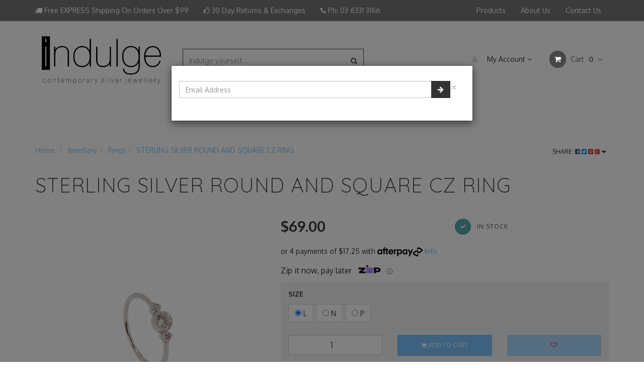

--- FILE ---
content_type: text/html; charset=utf-8
request_url: https://www.myindulge.com.au/sterling-silver-round-and-square-cz-ring
body_size: 45415
content:
<!DOCTYPE html>
<html lang="en">
<head>
<meta http-equiv="Content-Type" content="text/html; charset=utf-8"/>
<meta name="keywords" content="Santo Jewellery,SANTO STERLING SILVER ROUND AND SQUARE CZ RING"/>
<meta name="description" content="Dainty and sweet, this lovely treasure is perfect for everyday wear!"/>
<meta name="viewport" content="width=device-width, initial-scale=1.0, user-scalable=0"/>
<meta property="og:image" content="https://www.myindulge.com.au/assets/full/RSA043S.jpg?20200624040102"/>
<meta property="og:title" content="Rose Gold Round and Square Cubic Zirconia Ring | Santo Jewellery"/>
<meta property="og:site_name" content="My Indulge"/>
<meta property="og:type" content="website"/>
<meta property="og:url" content="https://www.myindulge.com.au/sterling-silver-round-and-square-cz-ring"/>
<meta property="og:description" content="Dainty and sweet, this lovely treasure is perfect for everyday wear!"/>
<meta http-equiv="Content-Security-Policy" content="upgrade-insecure-requests">

<title>Rose Gold Round and Square Cubic Zirconia Ring | Santo Jewellery</title>
<link rel="canonical" href="https://www.myindulge.com.au/sterling-silver-round-and-square-cz-ring"/>
<link rel="shortcut icon" href="https://www.myindulge.com.au/assets/favicon_logo.png"/>
<link rel="stylesheet" type="text/css" href="/assets/themes/frame-20180508/js/plugins/slick-1.5.9/slick/slick.css?1761796661"/>
<link rel="stylesheet" type="text/css" href="/assets/themes/frame-20180508/js/plugins/slick-1.5.9/slick/slick-theme.css?1761796661"/>
<link class="theme-selector" rel="stylesheet" type="text/css" href="/assets/themes/frame-20180508/css/app.css?1761796661" media="all"/>
<link rel="stylesheet" type="text/css" href="/assets/themes/frame-20180508/css/style.css?1761796661" media="all"/>
<!-- <link rel="stylesheet" type="text/css" href="/assets/themes/frame-20180508/css/frame-style.css?1761796661" media="all"/> -->


<link rel="stylesheet" type="text/css" href="https://maxcdn.bootstrapcdn.com/font-awesome/4.4.0/css/font-awesome.min.css" media="all"/>
<link rel="stylesheet" type="text/css" href="https://cdn.neto.com.au/assets/neto-cdn/jquery_ui/1.11.1/css/custom-theme/jquery-ui-1.8.18.custom.css" media="all"/>
<link rel="stylesheet" type="text/css" href="https://cdn.neto.com.au/assets/neto-cdn/fancybox/2.1.5/jquery.fancybox.css" media="all"/>
<!--[if lte IE 8]>
	<script type="text/javascript" src="https://cdn.neto.com.au/assets/neto-cdn/html5shiv/3.7.0/html5shiv.js"></script>
	<script type="text/javascript" src="https://cdn.neto.com.au/assets/neto-cdn/respond.js/1.3.0/respond.min.js"></script>
<![endif]-->
<!-- Begin: Script 92 -->
<script src="https://js.stripe.com/v3/"></script>
<!-- End: Script 92 -->
<!-- Begin: Script 101 -->
<!-- Google Analytics -->
<script>
(function(i,s,o,g,r,a,m){i['GoogleAnalyticsObject']=r;i[r]=i[r]||function(){
(i[r].q=i[r].q||[]).push(arguments)},i[r].l=1*new Date();a=s.createElement(o),
m=s.getElementsByTagName(o)[0];a.async=1;a.src=g;m.parentNode.insertBefore(a,m)
})(window,document,'script','//www.google-analytics.com/analytics.js','ga');
ga('create', 'UA-21835523-1', 'auto');
</script>
<!-- End Google Analytics -->
<!-- End: Script 101 -->
<!-- Begin: Script 106 -->
<meta name="google-site-verification" content="NwRboChRVdXN7ZyffpSW0cPrwjLUUVmHP-yjw_RFeqg" />
<meta name="google-site-verification" content="zyLV5wTYFoE_HXBYwZp9I_adkpPkpJFpQnoVLyjYIQ4" />
<!-- End: Script 106 -->
<!-- Begin: Script 107 -->
<!-- Google Tag Manager -->
<script>(function(w,d,s,l,i){w[l]=w[l]||[];w[l].push({'gtm.start':
new Date().getTime(),event:'gtm.js'});var f=d.getElementsByTagName(s)[0],
j=d.createElement(s),dl=l!='dataLayer'?'&l='+l:'';j.async=true;j.src=
'https://www.googletagmanager.com/gtm.js?id='+i+dl;f.parentNode.insertBefore(j,f);
})(window,document,'script','dataLayer','GTM-T472M2K');</script>
<!-- End Google Tag Manager -->
<!-- End: Script 107 -->
<!-- Begin: Script 108 -->
<!-- Facebook Pixel Code -->
<script>
  !function(f,b,e,v,n,t,s)
  {if(f.fbq)return;n=f.fbq=function(){n.callMethod?
  n.callMethod.apply(n,arguments):n.queue.push(arguments)};
  if(!f._fbq)f._fbq=n;n.push=n;n.loaded=!0;n.version='2.0';
  n.queue=[];t=b.createElement(e);t.async=!0;
  t.src=v;s=b.getElementsByTagName(e)[0];
  s.parentNode.insertBefore(t,s)}(window, document,'script',
  'https://connect.facebook.net/en_US/fbevents.js');
  fbq('init', '1638882582876844');
  fbq('track', 'PageView');
</script>
<noscript><img height="1" width="1" style="display:none"
  src="https://www.facebook.com/tr?id=1638882582876844&ev=PageView&noscript=1"
/></noscript>
<!-- End Facebook Pixel Code -->
<!-- End: Script 108 -->
<!-- Begin: Script 111 -->
<!-- Google Tag Manager --><script>(function(w,d,s,l,i){w[l]=w[l]||[];w[l].push({'gtm.start':new Date().getTime(),event:'gtm.js'});var f=d.getElementsByTagName(s)[0],j=d.createElement(s),dl=l!='dataLayer'?'&l='+l:'';j.async=true;j.src='https://www.googletagmanager.com/gtm.js?id='+i+dl;f.parentNode.insertBefore(j,f);})(window,document,'script','dataLayer','GTM-P3DH5M9');</script><!-- End Google Tag Manager -->
<!-- End: Script 111 -->


</head>
<body id="n_product" class="n_frame-20180508">

<nav class="navbar navbar-inverse c_navbarWrapper">
	<div class="container">
		<div class="row">
			<div class=navbar-header>
				<button type=button class="navbar-toggle collapsed mobile-menu-toggle pull-left" data-toggle="collapse" data-target="#navbar-top" aria-expanded="false">
					<span class=sr-only>Toggle navigation</span>
					<span class=icon-bar></span>
					<span class=icon-bar></span>
					<span class=icon-bar></span>
				</button>

				<div class="text-right c_cartWrapper visible-xs">
					<span class="lv1-li">
						<a href="https://www.myindulge.com.au/_myacct" class="btn btn-default btn-headerAccount btn-transparent">
							<i class="fa fa-user c_headerIcon"></i> My Account
						</a>
					</span>
					<span class="dropdown dropdown-hover" id="header-cart">
						<a href="https://www.myindulge.com.au/_mycart?tkn=cart&ts=1768672120125035" class="btn btn-default btn-headerCart btn-transparent">
							<i class="fa fa-shopping-cart c_headerIcon"></i>
							<span rel="a2c_item_count">0</span>
						</a>
					</span>
				</div>
			</div>

			<ul class="nav navbar-nav c_uspWrapper hidden-xs hidden-sm"><li>
				        	<a href="/shipping-returns-policy/"><i class="fa fa-truck"></i> Free EXPRESS Shipping On Orders Over $99</a>
						</li><li>
				        	<a href="/shipping-returns-policy/"><i class="fa fa-thumbs-o-up "></i> 30 Day Returns & Exchanges</a>
						</li><li>
				        	<a href="/form/contact-us/"><i class="fa fa-fas fa-phone"></i> Ph: 03 6331 3166 </a>
						</li></ul>
			<div class="collapse navbar-collapse" id="navbar-top">
				<ul class="nav navbar-nav visible-xs c_mobileCategoryWrapper" id="mob-menu">
					<li>
									<a data-toggle="collapse" data-parent="#mob-menu" href="#mob-menu-181" class="collapsed mob-drop">
										Shop by Brand <i class="fa fa-angle-down" aria-hidden="true"></i></a>
									<ul id="mob-menu-181" class="panel-collapse collapse collapse-menu c_mobileSubMenu">
											<li>
									<a href="https://www.myindulge.com.au/shop-by-brand/pierre-lannier/">
										Pierre Lannier </a>
									</li><li>
									<a data-toggle="collapse" data-parent="#mob-menu" href="#mob-menu-216" class="collapsed mob-drop">
										Thomas Sabo <i class="fa fa-angle-down" aria-hidden="true"></i></a>
									<ul id="mob-menu-216" class="panel-collapse collapse collapse-menu">
											<li>
									<a href="https://www.myindulge.com.au/shop-by-brand/thomas-sabo/karma/">Karma</a>
								</li><li>
									<a href="https://www.myindulge.com.au/shop-by-brand/thomas-sabo/charm-club/">Charm Club</a>
								</li><li>
									<a href="https://www.myindulge.com.au/shop-by-brand/thomas-sabo/jewellery/">Jewellery</a>
								</li>
										</ul>
									</li><li>
									<a href="https://www.myindulge.com.au/shop-by-brand/chamilia/">
										Chamilia </a>
									</li><li>
									<a href="https://www.myindulge.com.au/shop-by-brand1/shop-by-brand/armani-exchange/">
										Armani Exchange </a>
									</li><li>
									<a href="https://www.myindulge.com.au/shop-by-brand/diesel/">
										Diesel </a>
									</li><li>
									<a href="https://www.myindulge.com.au/shop-by-brand/tony-bianco/">
										Tony Bianco </a>
									</li><li>
									<a href="https://www.myindulge.com.au/shop-by-brand/michael-kors/">
										Michael Kors </a>
									</li><li>
									<a href="https://www.myindulge.com.au/shop-by-brand/santo-jewellery/">
										Santo Jewellery </a>
									</li><li>
									<a href="https://www.myindulge.com.au/shop-by-brand/pastiche/">
										Pastiche </a>
									</li><li>
									<a href="https://www.myindulge.com.au/shop-by-brand/najo/">
										Najo </a>
									</li><li>
									<a href="https://www.myindulge.com.au/shop-by-brand/georgini/">
										Georgini </a>
									</li><li>
									<a data-toggle="collapse" data-parent="#mob-menu" href="#mob-menu-218" class="collapsed mob-drop">
										Nikki Lissoni <i class="fa fa-angle-down" aria-hidden="true"></i></a>
									<ul id="mob-menu-218" class="panel-collapse collapse collapse-menu">
											<li>
									<a href="https://www.myindulge.com.au/shop-by-brand/nikki-lissoni/bangles-bracelets/">Bracelets/Bangles</a>
								</li><li>
									<a href="https://www.myindulge.com.au/shop-by-brand/nikki-lissoni/chains/">Chains</a>
								</li>
										</ul>
									</li><li>
									<a href="https://www.myindulge.com.au/shop-by-brand/les-georgettes/">
										Les Georgettes </a>
									</li><li>
									<a href="https://www.myindulge.com.au/shop-by-brand/bronzallure/">
										Bronzallure </a>
									</li><li>
									<a href="https://www.myindulge.com.au/police/">
										Police </a>
									</li><li>
									<a href="https://www.myindulge.com.au/tony-and-will/~-294">
										TONY AND WILL </a>
									</li><li>
									<a href="https://www.myindulge.com.au/pdpaola/~-299">
										PDPAOLA </a>
									</li><li>
									<a href="https://www.myindulge.com.au/shop-by-brand/daniel-wellington/">
										Daniel Wellington </a>
									</li><li>
									<a href="https://www.myindulge.com.au/shop-by-brand/ellani/">
										Ellani </a>
									</li><li>
									<a href="https://www.myindulge.com.au/shop-by-brand/indulge/">
										Indulge </a>
									</li><li>
									<a href="https://www.myindulge.com.au/shop-by-brand/tommy-hilfiger/">
										Tommy Hilfiger </a>
									</li><li>
									<a href="https://www.myindulge.com.au/shop-by-brand/rosefield/">
										Rosefield </a>
									</li>
										</ul>
									</li><li>
									<a data-toggle="collapse" data-parent="#mob-menu" href="#mob-menu-140" class="collapsed mob-drop">
										Jewellery <i class="fa fa-angle-down" aria-hidden="true"></i></a>
									<ul id="mob-menu-140" class="panel-collapse collapse collapse-menu c_mobileSubMenu">
											<li>
									<a data-toggle="collapse" data-parent="#mob-menu" href="#mob-menu-167" class="collapsed mob-drop">
										Necklaces <i class="fa fa-angle-down" aria-hidden="true"></i></a>
									<ul id="mob-menu-167" class="panel-collapse collapse collapse-menu">
											<li>
									<a href="https://www.myindulge.com.au/jewellery/necklaces/thomas-sabo/">Thomas Sabo</a>
								</li><li>
									<a href="https://www.myindulge.com.au/pdpaola/~-303">PDPAOLA</a>
								</li><li>
									<a href="https://www.myindulge.com.au/jewellery/necklaces/daniel-wellington/">Daniel Wellington</a>
								</li><li>
									<a href="https://www.myindulge.com.au/jewellery/necklaces/bronzallure/">Bronzallure</a>
								</li><li>
									<a href="https://www.myindulge.com.au/jewellery/necklaces/ellani/">Ellani</a>
								</li><li>
									<a href="https://www.myindulge.com.au/jewellery/necklaces/santo-jewellery/">Santo Jewellery</a>
								</li><li>
									<a href="https://www.myindulge.com.au/jewellery/necklaces/nikki-lissoni/">Nikki Lissoni</a>
								</li><li>
									<a href="https://www.myindulge.com.au/jewellery/necklaces/indulge/">Indulge</a>
								</li><li>
									<a href="https://www.myindulge.com.au/jewellery/necklaces/pastiche/">Pastiche</a>
								</li><li>
									<a href="https://www.myindulge.com.au/jewellery/necklaces/najo/">Najo</a>
								</li>
										</ul>
									</li><li>
									<a data-toggle="collapse" data-parent="#mob-menu" href="#mob-menu-177" class="collapsed mob-drop">
										Earrings <i class="fa fa-angle-down" aria-hidden="true"></i></a>
									<ul id="mob-menu-177" class="panel-collapse collapse collapse-menu">
											<li>
									<a href="https://www.myindulge.com.au/jewellery/earrings/ellani/">Ellani</a>
								</li><li>
									<a href="https://www.myindulge.com.au/pdpaola/~-302">PDPAOLA</a>
								</li><li>
									<a href="https://www.myindulge.com.au/jewellery/earrings/thomas-sabo/">Thomas Sabo</a>
								</li><li>
									<a href="https://www.myindulge.com.au/jewellery/earrings/georgini/">Georgini</a>
								</li><li>
									<a href="https://www.myindulge.com.au/jewellery/earrings/najo/">Najo</a>
								</li><li>
									<a href="https://www.myindulge.com.au/jewellery/earrings/daniel-wellington/">Daniel Wellington</a>
								</li><li>
									<a href="https://www.myindulge.com.au/jewellery/earrings/pastiche/">Pastiche</a>
								</li><li>
									<a href="https://www.myindulge.com.au/jewellery/earrings/santo-jewellery/">Santo Jewellery</a>
								</li><li>
									<a href="https://www.myindulge.com.au/jewellery/earrings/bronzallure/">Bronzallure</a>
								</li><li>
									<a href="https://www.myindulge.com.au/jewellery/earrings/indulge/">Indulge</a>
								</li>
										</ul>
									</li><li>
									<a data-toggle="collapse" data-parent="#mob-menu" href="#mob-menu-178" class="collapsed mob-drop">
										Rings <i class="fa fa-angle-down" aria-hidden="true"></i></a>
									<ul id="mob-menu-178" class="panel-collapse collapse collapse-menu">
											<li>
									<a href="https://www.myindulge.com.au/jewellery/rings/georgini/">Georgini</a>
								</li><li>
									<a href="https://www.myindulge.com.au/jewellery/rings/indulge/">Indulge</a>
								</li><li>
									<a href="https://www.myindulge.com.au/jewellery/rings/daniel-wellington/">Daniel Wellington</a>
								</li><li>
									<a href="https://www.myindulge.com.au/ellani/">Ellani</a>
								</li><li>
									<a href="https://www.myindulge.com.au/pdpaola/~-300">PDPAOLA</a>
								</li><li>
									<a href="https://www.myindulge.com.au/jewellery/rings/thomas-sabo/">Thomas Sabo</a>
								</li><li>
									<a href="https://www.myindulge.com.au/jewellery/rings/najo/">Najo</a>
								</li><li>
									<a href="https://www.myindulge.com.au/jewellery/rings/pastiche/">Pastiche</a>
								</li><li>
									<a href="https://www.myindulge.com.au/jewellery/rings/santo-jewellery/">Santo Jewellery</a>
								</li><li>
									<a href="https://www.myindulge.com.au/jewellery/rings/bronzallure/">Bronzallure</a>
								</li>
										</ul>
									</li><li>
									<a data-toggle="collapse" data-parent="#mob-menu" href="#mob-menu-179" class="collapsed mob-drop">
										Bracelets/Bangles <i class="fa fa-angle-down" aria-hidden="true"></i></a>
									<ul id="mob-menu-179" class="panel-collapse collapse collapse-menu">
											<li>
									<a href="https://www.myindulge.com.au/jewellery/bracelets-bangles/indulge/">Indulge</a>
								</li><li>
									<a href="https://www.myindulge.com.au/pdpaola/~-304">PDPAOLA</a>
								</li><li>
									<a href="https://www.myindulge.com.au/jewellery/bracelets-bangles/santo-jewellery/">Santo Jewellery</a>
								</li><li>
									<a href="https://www.myindulge.com.au/jewellery/bracelets-bangles/daniel-wellington/">Daniel Wellington</a>
								</li><li>
									<a href="https://www.myindulge.com.au/jewellery/bracelets-bangles/ellani/">Ellani</a>
								</li><li>
									<a href="https://www.myindulge.com.au/jewellery/bracelets-bangles/nikki-lissoni/">Nikki Lissoni</a>
								</li><li>
									<a href="https://www.myindulge.com.au/jewellery/bracelets-bangles/najo/">Najo</a>
								</li><li>
									<a href="https://www.myindulge.com.au/jewellery/bracelets-bangles/michael-kors/">Michael Kors</a>
								</li><li>
									<a href="https://www.myindulge.com.au/jewellery/bracelets-bangles/les-georgettes/">Les Georgettes</a>
								</li><li>
									<a href="https://www.myindulge.com.au/jewellery/bracelets-bangles/bronzallure/">Bronzallure</a>
								</li><li>
									<a href="https://www.myindulge.com.au/jewellery/bracelets-bangles/pastiche/">Pastiche</a>
								</li><li>
									<a href="https://www.myindulge.com.au/jewellery/bracelets-bangles/thomas-sabo/">Thomas Sabo</a>
								</li>
										</ul>
									</li><li>
									<a data-toggle="collapse" data-parent="#mob-menu" href="#mob-menu-180" class="collapsed mob-drop">
										Men's Jewellery <i class="fa fa-angle-down" aria-hidden="true"></i></a>
									<ul id="mob-menu-180" class="panel-collapse collapse collapse-menu">
											<li>
									<a href="https://www.myindulge.com.au/jewellery/mens-jewellery/indulge/">Indulge</a>
								</li><li>
									<a href="https://www.myindulge.com.au/jewellery/mens-jewellery/santo-jewellery/">Santo Jewellery</a>
								</li>
										</ul>
									</li><li>
									<a href="https://www.myindulge.com.au/jewellery/anklets/">
										Anklets </a>
									</li>
										</ul>
									</li><li>
									<a data-toggle="collapse" data-parent="#mob-menu" href="#mob-menu-139" class="collapsed mob-drop">
										Watches <i class="fa fa-angle-down" aria-hidden="true"></i></a>
									<ul id="mob-menu-139" class="panel-collapse collapse collapse-menu c_mobileSubMenu">
											<li>
									<a data-toggle="collapse" data-parent="#mob-menu" href="#mob-menu-117" class="collapsed mob-drop">
										Women's Watches <i class="fa fa-angle-down" aria-hidden="true"></i></a>
									<ul id="mob-menu-117" class="panel-collapse collapse collapse-menu">
											<li>
									<a href="https://www.myindulge.com.au/watches/womens-watches/pierre-lannier/">Pierre Lannier</a>
								</li><li>
									<a href="https://www.myindulge.com.au/tony-and-will/~-296">TONY AND WILL</a>
								</li><li>
									<a href="https://www.myindulge.com.au/watches/womens-watches/daniel-wellington/">Daniel Wellington</a>
								</li><li>
									<a href="https://www.myindulge.com.au/watches/womens-watches/rosefield/">Rosefield</a>
								</li><li>
									<a href="https://www.myindulge.com.au/watches/womens-watches/tony-bianco/">Tony Bianco</a>
								</li>
										</ul>
									</li><li>
									<a data-toggle="collapse" data-parent="#mob-menu" href="#mob-menu-118" class="collapsed mob-drop">
										Men's Watches <i class="fa fa-angle-down" aria-hidden="true"></i></a>
									<ul id="mob-menu-118" class="panel-collapse collapse collapse-menu">
											<li>
									<a href="https://www.myindulge.com.au/watches/mens-watches/diesel/">Diesel</a>
								</li><li>
									<a href="https://www.myindulge.com.au/tony-and-will/~-295">TONY AND WILL</a>
								</li><li>
									<a href="https://www.myindulge.com.au/police/~-287">Police</a>
								</li><li>
									<a href="https://www.myindulge.com.au/watches/mens-watches/daniel-wellington/">Daniel Wellington</a>
								</li><li>
									<a href="https://www.myindulge.com.au/watches/mens-watches/tommy-hilfiger/">Tommy Hilfiger</a>
								</li><li>
									<a href="https://www.myindulge.com.au/watches/mens-watches/armani-exchange/">Armani Exchange</a>
								</li>
										</ul>
									</li><li>
									<a data-toggle="collapse" data-parent="#mob-menu" href="#mob-menu-156" class="collapsed mob-drop">
										Smart watches <i class="fa fa-angle-down" aria-hidden="true"></i></a>
									<ul id="mob-menu-156" class="panel-collapse collapse collapse-menu">
											<li>
									<a href="https://www.myindulge.com.au/tony-and-will/">TONY AND WILL</a>
								</li>
										</ul>
									</li>
										</ul>
									</li>
					</ul>
				<ul class="nav navbar-nav c_utilityWrapper">
					<li class=""> <a href="/products/" >Products </a>
									</li><li class=""> <a href="/about-us/" >About Us </a>
									</li><li class=""> <a href="/form/contact-us/" >Contact Us </a>
									</li>
					</ul>
			</div>
		</div>
	</div>
</nav>

<div class="wrapper-header">
	<div class="container">
		<div class="row row-header">
			<ul class="nav c_uspWrapper visible-xs visible-sm"><li>
							<a href="/shipping-returns-policy/"><i class="fa fa-truck"></i> Free EXPRESS Shipping On Orders Over $99</a>
						</li><li>
							<a href="/shipping-returns-policy/"><i class="fa fa-thumbs-o-up "></i> 30 Day Returns & Exchanges</a>
						</li><li>
							<a href="/form/contact-us/"><i class="fa fa-fas fa-phone"></i> Ph: 03 6331 3166 </a>
						</li></ul>
			<div class="col-xs-12 col-sm-3 wrapper-logo text-center">
				<a href="https://www.myindulge.com.au" title="Indulge Contemporary Silver Jewellery">
					<img class="logo" src="/assets/website_logo.png" alt="Indulge Contemporary Silver Jewellery"/>
				</a>
			</div>
			<div class="col-xs-12 col-sm-4">
				<div class="header-search">
					<form name="productsearch" method="get" action="/">
						<input type="hidden" name="rf" value="kw"/>
						<div class="input-group">
							<input class="form-control ajax_search" value="" id="name_search" autocomplete="off" name="kw" type="text" placeholder="Indulge yourself..."/>
							<span class="input-group-btn">
								<button type="submit" value="Search" class="btn btn-default"><i class="fa fa-search"></i></button>
							</span>
						</div>
					</form>
				</div>
			</div>
			<div class="col-sm-5 text-right c_cartWrapper hidden-xs">
				<div class="lv1-li dropdown dropdown-hover">
					<a href="https://www.myindulge.com.au/_myacct" class="btn btn-default btn-headerAccount btn-transparent">
						<i class="fa fa-user c_headerIcon"></i> My Account <i class="fa fa-angle-down" aria-hidden="true"></i>
					</a>
					<ul class="dropdown-menu pull-right hidden-xs c_myAcctDropdown">
						<li><a href="https://www.myindulge.com.au/_myacct">Account Home</a></li>
						<li><a href="https://www.myindulge.com.au/_myacct#orders">Orders</a></li>
						<li><a href="https://www.myindulge.com.au/_myacct#quotes">Quotes</a></li>
						<li><a href="https://www.myindulge.com.au/_myacct/payrec">Pay Invoices</a></li>
						<li><a href="https://www.myindulge.com.au/_myacct/favourites">Favourites</a></li>
						<li><a href="https://www.myindulge.com.au/_myacct/wishlist">Wishlists</a></li>
						<li><a href="https://www.myindulge.com.au/_myacct/warranty">Resolution Centre</a></li>
						<li><a href="https://www.myindulge.com.au/_myacct/edit_account">Edit My Details</a></li>
						<li><a href="https://www.myindulge.com.au/_myacct/edit_address">Edit My Address Book</a></li>
						<li class="divider"></li>
						<span nloader-content-id="6FWO_fqjQIriuFzsf0rrB4h5a-DiG6wy855vYRLTzng4aRuy77rwMz-AvD2G3RY79UGsf-03B6tEwCHzjdbuxA" nloader-content="[base64]" nloader-data="YDyPc_SCg5cjydSedt6C-V49aryEwwk901xMib4eNro"></span></ul>
				</div>
				<div class="dropdown dropdown-hover" id="header-cart">
					<a href="https://www.myindulge.com.au/_mycart?tkn=cart&ts=1768672120674854" class="btn btn-default btn-headerCart btn-transparent" id="cartcontentsheader">
						<i class="fa fa-shopping-cart c_headerIcon"></i> Cart <span rel="a2c_item_count">0</span>
						<i class="fa fa-angle-down"></i>
					</a>
					<ul class="dropdown-menu">
						<li class="box" id="neto-dropdown">
							<div class="body padding" id="cartcontents"></div>
							<div class="footer"></div>
						</li>
					</ul>
				</div>
			</div>
		</div>
	</div>
</div>

<div class="c_categoryMenuWrapper hidden-xs">
	<div class="c_categoryMenuContainer">
		<ul class="nav navbar-nav category-menu">
			<li class="dropdown dropdown-hover"> <a href="https://www.myindulge.com.au/shop-by-brand/shop-by-brand/" class="ease dropdown-toggle">Shop by Brand <i class="fa fa-angle-down" aria-hidden="true"></i></a>
							<ul class="dropdown-menu c_level2">
									<li class=""> <a href="https://www.myindulge.com.au/shop-by-brand/pierre-lannier/" class="ease nuhover dropdown-toggle">Pierre Lannier</a>
							</li><li class="dropdown dropdown-hover"> <a href="https://www.myindulge.com.au/shop-by-brand/thomas-sabo/" class="ease nuhover dropdown-toggle">Thomas Sabo</a>
							<ul class="dropdown-menu dropdown-menu-horizontal">
									<li class=""> <a href="https://www.myindulge.com.au/shop-by-brand/thomas-sabo/karma/">Karma</a>
							</li><li class=""> <a href="https://www.myindulge.com.au/shop-by-brand/thomas-sabo/charm-club/">Charm Club</a>
							</li><li class=""> <a href="https://www.myindulge.com.au/shop-by-brand/thomas-sabo/jewellery/">Jewellery</a>
							</li>
								</ul>
							</li><li class=""> <a href="https://www.myindulge.com.au/shop-by-brand/chamilia/" class="ease nuhover dropdown-toggle">Chamilia</a>
							</li><li class=""> <a href="https://www.myindulge.com.au/shop-by-brand1/shop-by-brand/armani-exchange/" class="ease nuhover dropdown-toggle">Armani Exchange</a>
							</li><li class=""> <a href="https://www.myindulge.com.au/shop-by-brand/diesel/" class="ease nuhover dropdown-toggle">Diesel</a>
							</li><li class=""> <a href="https://www.myindulge.com.au/shop-by-brand/tony-bianco/" class="ease nuhover dropdown-toggle">Tony Bianco</a>
							</li><li class=""> <a href="https://www.myindulge.com.au/shop-by-brand/michael-kors/" class="ease nuhover dropdown-toggle">Michael Kors</a>
							</li><li class=""> <a href="https://www.myindulge.com.au/shop-by-brand/santo-jewellery/" class="ease nuhover dropdown-toggle">Santo Jewellery</a>
							</li><li class=""> <a href="https://www.myindulge.com.au/shop-by-brand/pastiche/" class="ease nuhover dropdown-toggle">Pastiche</a>
							</li><li class=""> <a href="https://www.myindulge.com.au/shop-by-brand/najo/" class="ease nuhover dropdown-toggle">Najo</a>
							</li><li class=""> <a href="https://www.myindulge.com.au/shop-by-brand/georgini/" class="ease nuhover dropdown-toggle">Georgini</a>
							</li><li class="dropdown dropdown-hover"> <a href="https://www.myindulge.com.au/shop-by-brand/nikki-lissoni/" class="ease nuhover dropdown-toggle">Nikki Lissoni</a>
							<ul class="dropdown-menu dropdown-menu-horizontal">
									<li class=""> <a href="https://www.myindulge.com.au/shop-by-brand/nikki-lissoni/bangles-bracelets/">Bracelets/Bangles</a>
							</li><li class=""> <a href="https://www.myindulge.com.au/shop-by-brand/nikki-lissoni/chains/">Chains</a>
							</li>
								</ul>
							</li><li class=""> <a href="https://www.myindulge.com.au/shop-by-brand/les-georgettes/" class="ease nuhover dropdown-toggle">Les Georgettes</a>
							</li><li class=""> <a href="https://www.myindulge.com.au/shop-by-brand/bronzallure/" class="ease nuhover dropdown-toggle">Bronzallure</a>
							</li><li class=""> <a href="https://www.myindulge.com.au/police/" class="ease nuhover dropdown-toggle">Police</a>
							</li><li class=""> <a href="https://www.myindulge.com.au/tony-and-will/~-294" class="ease nuhover dropdown-toggle">TONY AND WILL</a>
							</li><li class=""> <a href="https://www.myindulge.com.au/pdpaola/~-299" class="ease nuhover dropdown-toggle">PDPAOLA</a>
							</li><li class=""> <a href="https://www.myindulge.com.au/shop-by-brand/daniel-wellington/" class="ease nuhover dropdown-toggle">Daniel Wellington</a>
							</li><li class=""> <a href="https://www.myindulge.com.au/shop-by-brand/ellani/" class="ease nuhover dropdown-toggle">Ellani</a>
							</li><li class=""> <a href="https://www.myindulge.com.au/shop-by-brand/indulge/" class="ease nuhover dropdown-toggle">Indulge</a>
							</li><li class=""> <a href="https://www.myindulge.com.au/shop-by-brand/tommy-hilfiger/" class="ease nuhover dropdown-toggle">Tommy Hilfiger</a>
							</li><li class=""> <a href="https://www.myindulge.com.au/shop-by-brand/rosefield/" class="ease nuhover dropdown-toggle">Rosefield</a>
							</li>
								</ul>
							</li><li class="dropdown dropdown-hover"> <a href="https://www.myindulge.com.au/jewellery/" class="ease dropdown-toggle">Jewellery <i class="fa fa-angle-down" aria-hidden="true"></i></a>
							<ul class="dropdown-menu c_level2">
									<li class="dropdown dropdown-hover"> <a href="https://www.myindulge.com.au/jewellery/necklaces/" class="ease nuhover dropdown-toggle">Necklaces</a>
							<ul class="dropdown-menu dropdown-menu-horizontal">
									<li class=""> <a href="https://www.myindulge.com.au/jewellery/necklaces/thomas-sabo/">Thomas Sabo</a>
							</li><li class=""> <a href="https://www.myindulge.com.au/pdpaola/~-303">PDPAOLA</a>
							</li><li class=""> <a href="https://www.myindulge.com.au/jewellery/necklaces/daniel-wellington/">Daniel Wellington</a>
							</li><li class=""> <a href="https://www.myindulge.com.au/jewellery/necklaces/bronzallure/">Bronzallure</a>
							</li><li class=""> <a href="https://www.myindulge.com.au/jewellery/necklaces/ellani/">Ellani</a>
							</li><li class=""> <a href="https://www.myindulge.com.au/jewellery/necklaces/santo-jewellery/">Santo Jewellery</a>
							</li><li class=""> <a href="https://www.myindulge.com.au/jewellery/necklaces/nikki-lissoni/">Nikki Lissoni</a>
							</li><li class=""> <a href="https://www.myindulge.com.au/jewellery/necklaces/indulge/">Indulge</a>
							</li><li class=""> <a href="https://www.myindulge.com.au/jewellery/necklaces/pastiche/">Pastiche</a>
							</li><li class=""> <a href="https://www.myindulge.com.au/jewellery/necklaces/najo/">Najo</a>
							</li>
								</ul>
							</li><li class="dropdown dropdown-hover"> <a href="https://www.myindulge.com.au/jewellery/earrings/" class="ease nuhover dropdown-toggle">Earrings</a>
							<ul class="dropdown-menu dropdown-menu-horizontal">
									<li class=""> <a href="https://www.myindulge.com.au/jewellery/earrings/ellani/">Ellani</a>
							</li><li class=""> <a href="https://www.myindulge.com.au/pdpaola/~-302">PDPAOLA</a>
							</li><li class=""> <a href="https://www.myindulge.com.au/jewellery/earrings/thomas-sabo/">Thomas Sabo</a>
							</li><li class=""> <a href="https://www.myindulge.com.au/jewellery/earrings/georgini/">Georgini</a>
							</li><li class=""> <a href="https://www.myindulge.com.au/jewellery/earrings/najo/">Najo</a>
							</li><li class=""> <a href="https://www.myindulge.com.au/jewellery/earrings/daniel-wellington/">Daniel Wellington</a>
							</li><li class=""> <a href="https://www.myindulge.com.au/jewellery/earrings/pastiche/">Pastiche</a>
							</li><li class=""> <a href="https://www.myindulge.com.au/jewellery/earrings/santo-jewellery/">Santo Jewellery</a>
							</li><li class=""> <a href="https://www.myindulge.com.au/jewellery/earrings/bronzallure/">Bronzallure</a>
							</li><li class=""> <a href="https://www.myindulge.com.au/jewellery/earrings/indulge/">Indulge</a>
							</li>
								</ul>
							</li><li class="dropdown dropdown-hover"> <a href="https://www.myindulge.com.au/jewellery/rings/" class="ease nuhover dropdown-toggle">Rings</a>
							<ul class="dropdown-menu dropdown-menu-horizontal">
									<li class=""> <a href="https://www.myindulge.com.au/jewellery/rings/georgini/">Georgini</a>
							</li><li class=""> <a href="https://www.myindulge.com.au/jewellery/rings/indulge/">Indulge</a>
							</li><li class=""> <a href="https://www.myindulge.com.au/jewellery/rings/daniel-wellington/">Daniel Wellington</a>
							</li><li class=""> <a href="https://www.myindulge.com.au/ellani/">Ellani</a>
							</li><li class=""> <a href="https://www.myindulge.com.au/pdpaola/~-300">PDPAOLA</a>
							</li><li class=""> <a href="https://www.myindulge.com.au/jewellery/rings/thomas-sabo/">Thomas Sabo</a>
							</li><li class=""> <a href="https://www.myindulge.com.au/jewellery/rings/najo/">Najo</a>
							</li><li class=""> <a href="https://www.myindulge.com.au/jewellery/rings/pastiche/">Pastiche</a>
							</li><li class=""> <a href="https://www.myindulge.com.au/jewellery/rings/santo-jewellery/">Santo Jewellery</a>
							</li><li class=""> <a href="https://www.myindulge.com.au/jewellery/rings/bronzallure/">Bronzallure</a>
							</li>
								</ul>
							</li><li class="dropdown dropdown-hover"> <a href="https://www.myindulge.com.au/jewellery/bracelets-bangles/" class="ease nuhover dropdown-toggle">Bracelets/Bangles</a>
							<ul class="dropdown-menu dropdown-menu-horizontal">
									<li class=""> <a href="https://www.myindulge.com.au/jewellery/bracelets-bangles/indulge/">Indulge</a>
							</li><li class=""> <a href="https://www.myindulge.com.au/pdpaola/~-304">PDPAOLA</a>
							</li><li class=""> <a href="https://www.myindulge.com.au/jewellery/bracelets-bangles/santo-jewellery/">Santo Jewellery</a>
							</li><li class=""> <a href="https://www.myindulge.com.au/jewellery/bracelets-bangles/daniel-wellington/">Daniel Wellington</a>
							</li><li class=""> <a href="https://www.myindulge.com.au/jewellery/bracelets-bangles/ellani/">Ellani</a>
							</li><li class=""> <a href="https://www.myindulge.com.au/jewellery/bracelets-bangles/nikki-lissoni/">Nikki Lissoni</a>
							</li><li class=""> <a href="https://www.myindulge.com.au/jewellery/bracelets-bangles/najo/">Najo</a>
							</li><li class=""> <a href="https://www.myindulge.com.au/jewellery/bracelets-bangles/michael-kors/">Michael Kors</a>
							</li><li class=""> <a href="https://www.myindulge.com.au/jewellery/bracelets-bangles/les-georgettes/">Les Georgettes</a>
							</li><li class=""> <a href="https://www.myindulge.com.au/jewellery/bracelets-bangles/bronzallure/">Bronzallure</a>
							</li><li class=""> <a href="https://www.myindulge.com.au/jewellery/bracelets-bangles/pastiche/">Pastiche</a>
							</li><li class=""> <a href="https://www.myindulge.com.au/jewellery/bracelets-bangles/thomas-sabo/">Thomas Sabo</a>
							</li>
								</ul>
							</li><li class="dropdown dropdown-hover"> <a href="https://www.myindulge.com.au/mens-jewellery/" class="ease nuhover dropdown-toggle">Men's Jewellery</a>
							<ul class="dropdown-menu dropdown-menu-horizontal">
									<li class=""> <a href="https://www.myindulge.com.au/jewellery/mens-jewellery/indulge/">Indulge</a>
							</li><li class=""> <a href="https://www.myindulge.com.au/jewellery/mens-jewellery/santo-jewellery/">Santo Jewellery</a>
							</li>
								</ul>
							</li><li class=""> <a href="https://www.myindulge.com.au/jewellery/anklets/" class="ease nuhover dropdown-toggle">Anklets</a>
							</li>
								</ul>
							</li><li class="dropdown dropdown-hover"> <a href="https://www.myindulge.com.au/watches/" class="ease dropdown-toggle">Watches <i class="fa fa-angle-down" aria-hidden="true"></i></a>
							<ul class="dropdown-menu c_level2">
									<li class="dropdown dropdown-hover"> <a href="https://www.myindulge.com.au/watches/womens-watches/" class="ease nuhover dropdown-toggle">Women's Watches</a>
							<ul class="dropdown-menu dropdown-menu-horizontal">
									<li class=""> <a href="https://www.myindulge.com.au/watches/womens-watches/pierre-lannier/">Pierre Lannier</a>
							</li><li class=""> <a href="https://www.myindulge.com.au/tony-and-will/~-296">TONY AND WILL</a>
							</li><li class=""> <a href="https://www.myindulge.com.au/watches/womens-watches/daniel-wellington/">Daniel Wellington</a>
							</li><li class=""> <a href="https://www.myindulge.com.au/watches/womens-watches/rosefield/">Rosefield</a>
							</li><li class=""> <a href="https://www.myindulge.com.au/watches/womens-watches/tony-bianco/">Tony Bianco</a>
							</li>
								</ul>
							</li><li class="dropdown dropdown-hover"> <a href="https://www.myindulge.com.au/shop/catalogue/mens-watches.htm" class="ease nuhover dropdown-toggle">Men's Watches</a>
							<ul class="dropdown-menu dropdown-menu-horizontal">
									<li class=""> <a href="https://www.myindulge.com.au/watches/mens-watches/diesel/">Diesel</a>
							</li><li class=""> <a href="https://www.myindulge.com.au/tony-and-will/~-295">TONY AND WILL</a>
							</li><li class=""> <a href="https://www.myindulge.com.au/police/~-287">Police</a>
							</li><li class=""> <a href="https://www.myindulge.com.au/watches/mens-watches/daniel-wellington/">Daniel Wellington</a>
							</li><li class=""> <a href="https://www.myindulge.com.au/watches/mens-watches/tommy-hilfiger/">Tommy Hilfiger</a>
							</li><li class=""> <a href="https://www.myindulge.com.au/watches/mens-watches/armani-exchange/">Armani Exchange</a>
							</li>
								</ul>
							</li><li class="dropdown dropdown-hover"> <a href="https://www.myindulge.com.au/watches/smart-watches/" class="ease nuhover dropdown-toggle">Smart watches</a>
							<ul class="dropdown-menu dropdown-menu-horizontal">
									<li class=""> <a href="https://www.myindulge.com.au/tony-and-will/">TONY AND WILL</a>
							</li>
								</ul>
							</li>
								</ul>
							</li>
			</ul>
	</div>
</div>

<div id="main-content" class="container" role="main">
		<div class="row">

<div class="col-xs-12 c_productPageWrapper">
	<div class="row">
		<div id="_jstl__header"><input type="hidden" id="_jstl__header_k0" value="template"/><input type="hidden" id="_jstl__header_v0" value="aGVhZGVy"/><input type="hidden" id="_jstl__header_k1" value="type"/><input type="hidden" id="_jstl__header_v1" value="aXRlbQ"/><input type="hidden" id="_jstl__header_k2" value="onreload"/><input type="hidden" id="_jstl__header_v2" value=""/><input type="hidden" id="_jstl__header_k3" value="content_id"/><input type="hidden" id="_jstl__header_v3" value="178"/><input type="hidden" id="_jstl__header_k4" value="sku"/><input type="hidden" id="_jstl__header_v4" value="RSA043S-6"/><input type="hidden" id="_jstl__header_k5" value="preview"/><input type="hidden" id="_jstl__header_v5" value="y"/><div id="_jstl__header_r"><div itemscope itemtype="http://schema.org/Product">
	<div class="col-sm-6">
		<ul class="breadcrumb">
			<li><a href="https://www.myindulge.com.au">Home</a></li>
			<li><a href="/jewellery/">Jewellery</a></li><li><a href="/jewellery/rings/">Rings</a></li><li><a href="/sterling-silver-round-and-square-cz-ring">STERLING SILVER ROUND AND SQUARE CZ RING</a></li>
		</ul>
	</div>
	<div class="col-sm-6 text-right c_shareWrapper">
		<div class="dropdown pull-right">
			<button class="btn btn-default btn-lg dropdown-toggle btn-share" type="button" id="dropdownMenu1" data-toggle="dropdown" aria-expanded="true">
				Share: <i class="fa fa-facebook-square text-facebook"></i>
				<i class="fa fa-twitter-square text-twitter"></i>
				<i class="fa fa-pinterest-square text-pinterest"></i>
				<i class="fa fa-google-plus-square text-google-plus"></i>
				<span class="caret"></span>
			</button>
			<ul class="dropdown-menu" role="menu" aria-labelledby="dropdownMenu1">
				<li role="presentation"><a class="js-social-share" role="menuitem" tabindex="-1" href="//www.facebook.com/sharer/sharer.php?u=https%3A%2F%2Fwww.myindulge.com.au%2Fsterling-silver-round-and-square-cz-ring%7E29962"><i class="fa fa-facebook-square text-facebook"></i> Facebook</a></li>
				<li role="presentation"><a class="js-social-share" role="menuitem" tabindex="-1" href="//twitter.com/intent/tweet/?text=STERLING%20SILVER%20ROUND%20AND%20SQUARE%20CZ%20RING&amp;url=https%3A%2F%2Fwww.myindulge.com.au%2Fsterling-silver-round-and-square-cz-ring%7E29962"><i class="fa fa-twitter-square text-twitter"></i> Twitter</a></li>
				<li role="presentation"><a class="js-social-share" role="menuitem" tabindex="-1" href="//www.pinterest.com/pin/create/button/?url=https%3A%2F%2Fwww.myindulge.com.au%2Fsterling-silver-round-and-square-cz-ring%7E29962&amp;media=https%3A%2F%2Fwww.myindulge.com.au%2Fassets%2Ffull%2FRSA043S.jpg%3F20200624040102&amp;description=STERLING%20SILVER%20ROUND%20AND%20SQUARE%20CZ%20RING"><i class="fa fa-pinterest-square text-pinterest"></i> Pinterest</a></li>
				<li role="presentation"><a class="js-social-share" role="menuitem" tabindex="-1" href="//plus.google.com/share?url=https%3A%2F%2Fwww.myindulge.com.au%2Fsterling-silver-round-and-square-cz-ring%7E29962"><i class="fa fa-google-plus-square text-google-plus"></i> Google+</a></li>
			</ul>
		</div>
	</div>
	<div class="wrapper-product-title col-xs-12">
		<hr/>
		<h1 itemprop="name">STERLING SILVER ROUND AND SQUARE CZ RING</h1>
		</div>
</div></div></div>
	</div>
	<div class="row">
		<div class="col-sm-5">
			<div id="_jstl__images"><input type="hidden" id="_jstl__images_k0" value="template"/><input type="hidden" id="_jstl__images_v0" value="aW1hZ2Vz"/><input type="hidden" id="_jstl__images_k1" value="type"/><input type="hidden" id="_jstl__images_v1" value="aXRlbQ"/><input type="hidden" id="_jstl__images_k2" value="preview"/><input type="hidden" id="_jstl__images_v2" value="y"/><input type="hidden" id="_jstl__images_k3" value="sku"/><input type="hidden" id="_jstl__images_v3" value="RSA043S-6"/><input type="hidden" id="_jstl__images_k4" value="content_id"/><input type="hidden" id="_jstl__images_v4" value="178"/><input type="hidden" id="_jstl__images_k5" value="onreload"/><input type="hidden" id="_jstl__images_v5" value=""/><div id="_jstl__images_r"><meta property="og:image" content=""/>
<div class="main-image text-center cts_slickMainImg">
	<a href="/assets/full/RSA043S.jpg?20200624040102" class="fancybox fancybox-img" rel="product_images">
		<img src="/assets/full/RSA043S.jpg?20200624040102" border="0" class="img-responsive product-image-small" title="Large View">
	</a>
	<a href="/assets/alt_1/RSA043S.jpg?20250619105424" class="fancybox fancybox-img" rel="product_images">
			<img src="/assets/alt_1/RSA043S.jpg?20250619105424" border="0" class="img-responsive product-image-small" title="Large View">
		</a>
</div>
<div class="cts_slickNav">
	<div class="cts_altImgWrapper">
		<img src="/assets/thumb/RSA043S.jpg?20200624040102" border="0" class="img-responsive product-image-small">
	</div>
	<div class="cts_altImgWrapper">
			<img src="/assets/alt_1_thumb/RSA043S.jpg?20250619105424" border="0" class="img-responsive product-image-small" title="Large View">
		</div>
</div>

<div class="row">
	
</div></div></div>
		</div>
		<div class="col-sm-7">
			<div id="_jstl__pricing"><input type="hidden" id="_jstl__pricing_k0" value="template"/><input type="hidden" id="_jstl__pricing_v0" value="cHJpY2luZw"/><input type="hidden" id="_jstl__pricing_k1" value="type"/><input type="hidden" id="_jstl__pricing_v1" value="aXRlbQ"/><input type="hidden" id="_jstl__pricing_k2" value="preview"/><input type="hidden" id="_jstl__pricing_v2" value="y"/><input type="hidden" id="_jstl__pricing_k3" value="sku"/><input type="hidden" id="_jstl__pricing_v3" value="RSA043S-6"/><input type="hidden" id="_jstl__pricing_k4" value="content_id"/><input type="hidden" id="_jstl__pricing_v4" value="178"/><input type="hidden" id="_jstl__pricing_k5" value="onreload"/><input type="hidden" id="_jstl__pricing_v5" value=""/><div id="_jstl__pricing_r"><div itemscope itemtype="http://schema.org/Product">
	<div itemprop="offers" itemscope itemtype="http://schema.org/Offer" class="wrapper-pricing row">
			<meta itemprop="priceCurrency" content="AUD">
			<div class="col-sm-6 c_pricingWrapper">
				<div class="productprice productpricetext" itemprop="price">
						$69.00
					</div>
					</div>
			<div class="col-sm-6">
				<div class="c_badgeWrapper">
					<div class="c_stockBadge">
						<i class="fa fa-check"></i><span itemprop="availability" content="in_stock" class="label">In Stock</span>
						</div>
					<!-- -->
				</div>
				</div>
		</div>
		<div class="row">
			<div class="col-xs-12">
				<!-- Begin: Script 102 -->
<p>
or 4 payments of $17.25 with
<img src="//assets.netostatic.com/assets/neto-cdn/afterpay/ap-01.jpg" style="max-width: 90px;">
<a data-toggle="modal" data-target="#afterpayModal" href="#">Info</a>
</p>

<!-- End: Script 102 -->
<!-- Begin: Script 103 -->
<div style="cursor:pointer;" data-zm-widget="repaycalc" data-zm-amount="20" 
data-zm-info="true"></div>
<!-- End: Script 103 -->

			</div>
		</div>
		</div></div></div>
			<div class="c_buyingOptWrapper">
				<form>
					<input type="hidden" id="_itmspec_sku" value="RSA043S">
						<div class="row"><div class="_itmspec_listopt col-xs-12 col-md-6" ref="1">
									<div class="variation-name">
										<strong>SIZE</strong>
									</div>
									<div class="specific">
										<input type="hidden" class="_itmspec_val" ref="1" value="3"><label class="_itmspec_listitm btn btn-default" ref="1_3">
											<input class="_itmspec_radio" type="radio" name="_itmspec_radio1" value="3" ref="1_3" checked> L
										</label><label class="_itmspec_listitm btn btn-default" ref="1_2">
											<input class="_itmspec_radio" type="radio" name="_itmspec_radio1" value="2" ref="1_2" > N
										</label><label class="_itmspec_listitm btn btn-default" ref="1_1">
											<input class="_itmspec_radio" type="radio" name="_itmspec_radio1" value="1" ref="1_1" > P 
										</label><div class="clear"></div>
									</div>
								</div></div>
					</form>
				<div id="_jstl__buying_options"><input type="hidden" id="_jstl__buying_options_k0" value="template"/><input type="hidden" id="_jstl__buying_options_v0" value="YnV5aW5nX29wdGlvbnM"/><input type="hidden" id="_jstl__buying_options_k1" value="type"/><input type="hidden" id="_jstl__buying_options_v1" value="aXRlbQ"/><input type="hidden" id="_jstl__buying_options_k2" value="preview"/><input type="hidden" id="_jstl__buying_options_v2" value="y"/><input type="hidden" id="_jstl__buying_options_k3" value="sku"/><input type="hidden" id="_jstl__buying_options_v3" value="RSA043S-6"/><input type="hidden" id="_jstl__buying_options_k4" value="content_id"/><input type="hidden" id="_jstl__buying_options_v4" value="178"/><input type="hidden" id="_jstl__buying_options_k5" value="onreload"/><input type="hidden" id="_jstl__buying_options_v5" value=""/><div id="_jstl__buying_options_r"><div class="extra-options">
	
	<!-- PRODUCT OPTIONS -->
	

	
	
	
	<form class="buying-options">
		<input type="hidden" id="model9SRUeRSA043S-6" name="model" value="STERLING SILVER ROUND AND SQUARE CZ RING">
		<input type="hidden" id="thumb9SRUeRSA043S-6" name="thumb" value="/assets/thumb/RSA043S.jpg?20200624040102">
		<input type="hidden" id="sku9SRUeRSA043S-6" name="sku" value="RSA043S-6">
		<div class="row btn-stack">
			<div class="col-xs-12 col-md-4">
				<input type="number" min="0" class="form-control qty input-lg" id="qty9SRUeRSA043S-6" name="qty" value="1" size="2"/>
			</div>
			<div class="col-xs-12 col-md-4">
				<button type="button" title="Add to Cart" class="addtocart btn btn-success btn-block btn-lg btn-loads" data-loading-text="<i class='fa fa-spinner fa-spin' style='font-size: 14px'></i>" rel="9SRUeRSA043S-6"><i class="fa fa-shopping-cart icon-white"></i> Add to Cart</button>
				</div>
			<div class="col-xs-12 col-md-4">
				<div class="product-wishlist">
						<span nloader-content-id="S81QN7rMyXCvReK7_yPOmlMOWmHj5zdwphePR7-KFlwgeIEwFzZBNxi2Zl9FHeW7owZdR_wP0flkBGQ2PXtKfg" nloader-content="[base64]" nloader-data="[base64]"></span>
					</div>
				</div>
		</div>
	</form>
</div>

<div class="modal fade notifymodal" id="notifymodal">
	<div class="modal-dialog">
		<div class="modal-content">
			<div class="modal-header">
				<h4 class="modal-title">Notify me when back in stock</h4>
			</div>
			<div class="modal-body">
				<div class="form-group">
					<label>Your Name</label>
					<input placeholder="Jane Smith" name="from_name" id="from_name" type="text" class="form-control" value="">
				</div>
				<div class="form-group">
					<label>Your Email Address</label>
					<input placeholder="jane.smith@test.com.au" name="from" id="from" type="email" class="form-control" value="">
				</div>
			</div>
			<div class="modal-footer">
				<input class="btn btn-danger" type="button" data-dismiss="modal" value="Cancel">
				<input class="btn btn-success" type="button" data-dismiss="modal" value="Save My Details" onClick="javascript:$.addNotifyBackInStock('RSA043S-6', '');">
			</div>
		</div><!-- /.modal-content -->
	</div>
</div></div></div>
				</div>
		</div>
		<div class="col-sm-7">
			</div>
	</div>
	<div class="row">
		<div class="col-xs-12">
			
			
			<div class="tabbable">
				<ul class="nav nav-tabs">
					<li class="active">
						<a href="#description" data-toggle="tab">Description</a>
					</li>
					<li>
						<a href="#specifications" data-toggle="tab">Specifications</a>
					</li>
					<li>
						<a class="reviews" href="#reviews" data-toggle="tab">
							Reviews
							<i class="fa fa-star-o"></i>
							<i class="fa fa-star-o"></i>
							<i class="fa fa-star-o"></i>
							<i class="fa fa-star-o"></i>
							<i class="fa fa-star-o"></i>
							</a>
					</li>
					</ul>
				<div class="tab-content">
					<div class="tab-pane active" id="description">
						<div class="productdetails">
							<p>Dainty and sweet, this lovely treasure is perfect for everyday wear!</p>

<p>CODE: RSA043S</p>

<p>METAL: Rhodium Plated 925 Sterling Silver</p>

<p>STONES: Clear Cubic Zirconias</p>

						</div>
						<p class="small">
							(<span itemprop="productID">RSA043S</span>)
						</p>
					</div>
					<div class="tab-pane" id="specifications">
						<table class="table">
							<tbody>
								<tr>
									<td><strong>SKU</strong></td>
									<td>RSA043S</td>
								</tr>
								<tr>
									<td><strong>Brand</strong></td>
									<td>Santo Jewellery</td>
								</tr>
								<tr>
									<td><strong>Shipping Weight</strong></td>
									<td>0.0600kg</td>
								</tr>
								</tbody>
						</table>
					</div>
					<div class="tab-pane" id="reviews">
					
					<h4>Be The First To Review This Product!</h4>
						<p>Help other Indulge Contemporary Silver Jewellery users shop smarter by writing reviews for products you have purchased.</p>
						<p><a href="https://www.myindulge.com.au/_myacct/write_review?item=RSA043S" class="btn btn-default"><i class="fa fa-pencil-square-o"></i> Write a product review</a></p>
					</div><!--/.tab-pane-->
					</div><!--/.tab-content-->
			</div><!--/.tabbable-->
		</div><!--/.col-xs-12-->
	</div><!--/.row-->
	<div class="row">
		<div class="col-xs-12">
			
		</div>
	</div>
	<div class="row">
		<div class="col-xs-12">
			
			
			
			<h3 class="c_otherProducts">More From This Category</h3>
				<br />
				<div class="row"><div class="wrapper-thumbnail col-xs-8 col-sm-6 col-md-3 col-lg-3">
	<div class="thumbnail c_productThumbnail c_galleryThumbnail" itemscope itemtype="http://schema.org/Product">
		<a href="https://www.myindulge.com.au/bronzallure-maxima-pearl-and-white-cz-triple-ring" class="thumbnail-image">
			<img src="/assets/thumbL/WSBZ01618.R.jpg?20210319130025" class="product-image" alt="BRONZALLURE MAXIMA PEARL AND WHITE CZ TRIPLE RING SET" rel="itmimgWSBZ01618.R">
			<div class="colouropt-wrap">
				<div class="product-options colour-options">
						
					</div>
				</div>
		</a>
		<div class="caption">
			<h3 itemprop="name"><a href="https://www.myindulge.com.au/bronzallure-maxima-pearl-and-white-cz-triple-ring" title="BRONZALLURE MAXIMA PEARL AND WHITE CZ TRIPLE RING SET">BRONZALLURE MAXIMA PEARL AND WHITE CZ TRIPLE RING SET</a></h3>
			<p class="price" itemprop="offers" itemscope itemtype="http://schema.org/Offer">
				From&nbsp;<span itemprop="price">$289.00</span>
				<meta itemprop="priceCurrency" content="AUD">
			</p>

		</div>
		<!-- Purchase Logic -->
		<form class="form-inline buying-options">
			<input type="hidden" id="skuZlSrDWSBZ01618.R" name="skuZlSrDWSBZ01618.R" value="WSBZ01618.R">
			<input type="hidden" id="modelZlSrDWSBZ01618.R" name="modelZlSrDWSBZ01618.R" value="BRONZALLURE MAXIMA PEARL AND WHITE CZ TRIPLE RING SET">
			<input type="hidden" id="thumbZlSrDWSBZ01618.R" name="thumbZlSrDWSBZ01618.R" value="/assets/thumb/WSBZ01618.R.jpg?20210319130025">
			<input type="hidden" id="qtyZlSrDWSBZ01618.R" name="qtyZlSrDWSBZ01618.R" value="1" class="input-tiny">
			<a href="https://www.myindulge.com.au/bronzallure-maxima-pearl-and-white-cz-triple-ring" title="Buying Options" class="btn btn-info col-xs-10 btn-loads btn-lg" data-loading-text="<i class='fa fa-spinner fa-spin' style='font-size: 14px'></i>">See Options</a>
			</form>
		<!-- /Purchase Logic -->
		<span nloader-content-id="fDS1pihr1sEfDjVDdD5lYXrZTALz2IPuI6C55BDH9j4sCPMguPWuPiZ9TQUzPwLwxeE-8fUj4U1ySZa4rovv_I" nloader-content="[base64]" nloader-data="[base64]"></span>
		<div class="savings-container">
			</div>
	</div>
</div>
<div class="wrapper-thumbnail col-xs-8 col-sm-6 col-md-3 col-lg-3">
	<div class="thumbnail c_productThumbnail c_galleryThumbnail" itemscope itemtype="http://schema.org/Product">
		<a href="https://www.myindulge.com.au/chroma-black-onyx-ring" class="thumbnail-image">
			<img src="/assets/thumbL/R7267.jpg?20250313133201" class="product-image" alt="Chroma Black Onyx Ring" rel="itmimgR7267">
			<div class="colouropt-wrap">
				<div class="product-options colour-options">
						
					</div>
				</div>
		</a>
		<div class="caption">
			<h3 itemprop="name"><a href="https://www.myindulge.com.au/chroma-black-onyx-ring" title="Chroma Black Onyx Ring">Chroma Black Onyx Ring</a></h3>
			<p class="price" itemprop="offers" itemscope itemtype="http://schema.org/Offer">
				From&nbsp;<span itemprop="price">$339.00</span>
				<meta itemprop="priceCurrency" content="AUD">
			</p>

		</div>
		<!-- Purchase Logic -->
		<form class="form-inline buying-options">
			<input type="hidden" id="skukIdnPR7267" name="skukIdnPR7267" value="R7267">
			<input type="hidden" id="modelkIdnPR7267" name="modelkIdnPR7267" value="Chroma Black Onyx Ring">
			<input type="hidden" id="thumbkIdnPR7267" name="thumbkIdnPR7267" value="/assets/thumb/R7267.jpg?20250313133201">
			<input type="hidden" id="qtykIdnPR7267" name="qtykIdnPR7267" value="1" class="input-tiny">
			<a href="https://www.myindulge.com.au/chroma-black-onyx-ring" title="Buying Options" class="btn btn-info col-xs-10 btn-loads btn-lg" data-loading-text="<i class='fa fa-spinner fa-spin' style='font-size: 14px'></i>">See Options</a>
			</form>
		<!-- /Purchase Logic -->
		<span nloader-content-id="fDS1pihr1sEfDjVDdD5lYXrZTALz2IPuI6C55BDH9j48DA9AbK_w1WMsmxAsJJqWHa-4qSXpCqYPTSlb6qvAr4" nloader-content="[base64]" nloader-data="[base64]"></span>
		<div class="savings-container">
			</div>
	</div>
</div>
<div class="wrapper-thumbnail col-xs-8 col-sm-6 col-md-3 col-lg-3">
	<div class="thumbnail c_productThumbnail c_galleryThumbnail" itemscope itemtype="http://schema.org/Product">
		<a href="https://www.myindulge.com.au/daniel-wellington-audrey-ring-black-agathe-gold-58" class="thumbnail-image">
			<img src="/assets/thumbL/DW00401388.jpg?20250327140600" class="product-image" alt="Daniel Wellington Audrey Ring Black Agathe Gold 58" rel="itmimgDW00401388">
			<div class="colouropt-wrap">
				<div class="product-options colour-options">
						
					</div>
				</div>
		</a>
		<div class="caption">
			<h3 itemprop="name"><a href="https://www.myindulge.com.au/daniel-wellington-audrey-ring-black-agathe-gold-58" title="Daniel Wellington Audrey Ring Black Agathe Gold 58">Daniel Wellington Audrey Ring Black Agathe Gold 58</a></h3>
			<p class="price" itemprop="offers" itemscope itemtype="http://schema.org/Offer">
				From&nbsp;<span itemprop="price">$149.00</span>
				<meta itemprop="priceCurrency" content="AUD">
			</p>

		</div>
		<!-- Purchase Logic -->
		<form class="form-inline buying-options">
			<input type="hidden" id="skuBE1CZDW00401388" name="skuBE1CZDW00401388" value="DW00401388">
			<input type="hidden" id="modelBE1CZDW00401388" name="modelBE1CZDW00401388" value="Daniel Wellington Audrey Ring Black Agathe Gold 58">
			<input type="hidden" id="thumbBE1CZDW00401388" name="thumbBE1CZDW00401388" value="/assets/thumb/DW00401388.jpg?20250327140600">
			<input type="hidden" id="qtyBE1CZDW00401388" name="qtyBE1CZDW00401388" value="1" class="input-tiny">
			<a href="https://www.myindulge.com.au/daniel-wellington-audrey-ring-black-agathe-gold-58" title="Buying Options" class="btn btn-info col-xs-10 btn-loads btn-lg" data-loading-text="<i class='fa fa-spinner fa-spin' style='font-size: 14px'></i>">See Options</a>
			</form>
		<!-- /Purchase Logic -->
		<span nloader-content-id="fDS1pihr1sEfDjVDdD5lYXrZTALz2IPuI6C55BDH9j4MwGl82dL4hpZ2dfWrfd_orbOXbe_mhwI-LwGbBX3ues" nloader-content="[base64]" nloader-data="[base64]"></span>
		<div class="savings-container">
			</div>
	</div>
</div>
<div class="wrapper-thumbnail col-xs-8 col-sm-6 col-md-3 col-lg-3">
	<div class="thumbnail c_productThumbnail c_galleryThumbnail" itemscope itemtype="http://schema.org/Product">
		<a href="https://www.myindulge.com.au/daniel-wellington-audrey-ring-mother-of-pearl-gold" class="thumbnail-image">
			<img src="/assets/thumbL/DW00401286.jpg?20250508110955" class="product-image" alt="Daniel Wellington Audrey Ring Mother of Pearl Gold" rel="itmimgDW00401286">
			<div class="colouropt-wrap">
				<div class="product-options colour-options">
						
					</div>
				</div>
		</a>
		<div class="caption">
			<h3 itemprop="name"><a href="https://www.myindulge.com.au/daniel-wellington-audrey-ring-mother-of-pearl-gold" title="Daniel Wellington Audrey Ring Mother of Pearl Gold">Daniel Wellington Audrey Ring Mother of Pearl Gold</a></h3>
			<p class="price" itemprop="offers" itemscope itemtype="http://schema.org/Offer">
				From&nbsp;<span itemprop="price">$149.00</span>
				<meta itemprop="priceCurrency" content="AUD">
			</p>

		</div>
		<!-- Purchase Logic -->
		<form class="form-inline buying-options">
			<input type="hidden" id="skuOTe2RDW00401286" name="skuOTe2RDW00401286" value="DW00401286">
			<input type="hidden" id="modelOTe2RDW00401286" name="modelOTe2RDW00401286" value="Daniel Wellington Audrey Ring Mother of Pearl Gold">
			<input type="hidden" id="thumbOTe2RDW00401286" name="thumbOTe2RDW00401286" value="/assets/thumb/DW00401286.jpg?20250508110955">
			<input type="hidden" id="qtyOTe2RDW00401286" name="qtyOTe2RDW00401286" value="1" class="input-tiny">
			<a href="https://www.myindulge.com.au/daniel-wellington-audrey-ring-mother-of-pearl-gold" title="Buying Options" class="btn btn-info col-xs-10 btn-loads btn-lg" data-loading-text="<i class='fa fa-spinner fa-spin' style='font-size: 14px'></i>">See Options</a>
			</form>
		<!-- /Purchase Logic -->
		<span nloader-content-id="fDS1pihr1sEfDjVDdD5lYXrZTALz2IPuI6C55BDH9j4ZTkx8xK46M8S41a-vvwa1SiNn_0CVKsuM8chDxjvg0Y" nloader-content="[base64]" nloader-data="[base64]"></span>
		<div class="savings-container">
			</div>
	</div>
</div>
<div class="wrapper-thumbnail col-xs-8 col-sm-6 col-md-3 col-lg-3">
	<div class="thumbnail c_productThumbnail c_galleryThumbnail" itemscope itemtype="http://schema.org/Product">
		<a href="https://www.myindulge.com.au/daniel-wellington-classic-aura-duo-ring-silver" class="thumbnail-image">
			<img src="/assets/thumbL/DW00401553.jpg?20250930154706" class="product-image" alt="Daniel Wellington Classic Aura Duo Ring Silver" rel="itmimgDW00401553">
			<div class="colouropt-wrap">
				<div class="product-options colour-options">
						
					</div>
				</div>
		</a>
		<div class="caption">
			<h3 itemprop="name"><a href="https://www.myindulge.com.au/daniel-wellington-classic-aura-duo-ring-silver" title="Daniel Wellington Classic Aura Duo Ring Silver">Daniel Wellington Classic Aura Duo Ring Silver</a></h3>
			<p class="price" itemprop="offers" itemscope itemtype="http://schema.org/Offer">
				From&nbsp;<span itemprop="price">$129.00</span>
				<meta itemprop="priceCurrency" content="AUD">
			</p>

		</div>
		<!-- Purchase Logic -->
		<form class="form-inline buying-options">
			<input type="hidden" id="skuE5U4aDW00401553" name="skuE5U4aDW00401553" value="DW00401553">
			<input type="hidden" id="modelE5U4aDW00401553" name="modelE5U4aDW00401553" value="Daniel Wellington Classic Aura Duo Ring Silver">
			<input type="hidden" id="thumbE5U4aDW00401553" name="thumbE5U4aDW00401553" value="/assets/thumb/DW00401553.jpg?20250930154706">
			<input type="hidden" id="qtyE5U4aDW00401553" name="qtyE5U4aDW00401553" value="1" class="input-tiny">
			<a href="https://www.myindulge.com.au/daniel-wellington-classic-aura-duo-ring-silver" title="Buying Options" class="btn btn-info col-xs-10 btn-loads btn-lg" data-loading-text="<i class='fa fa-spinner fa-spin' style='font-size: 14px'></i>">See Options</a>
			</form>
		<!-- /Purchase Logic -->
		<span nloader-content-id="fDS1pihr1sEfDjVDdD5lYXrZTALz2IPuI6C55BDH9j4I1yEfYIHC521OFQGM5KUYAQ4_Up_p3dyc3G7S39jz8w" nloader-content="[base64]" nloader-data="[base64]"></span>
		<div class="savings-container">
			</div>
	</div>
</div>
<div class="wrapper-thumbnail col-xs-8 col-sm-6 col-md-3 col-lg-3">
	<div class="thumbnail c_productThumbnail c_galleryThumbnail" itemscope itemtype="http://schema.org/Product">
		<a href="https://www.myindulge.com.au/classic-lumine-ring" class="thumbnail-image">
			<img src="/assets/thumbL/DW00400238.jpg?20241114144433" class="product-image" alt="Daniel Wellington Classic Lumine Ring" rel="itmimgDW00400238">
			<div class="colouropt-wrap">
				<div class="product-options colour-options">
						
					</div>
				</div>
		</a>
		<div class="caption">
			<h3 itemprop="name"><a href="https://www.myindulge.com.au/classic-lumine-ring" title="Daniel Wellington Classic Lumine Ring">Daniel Wellington Classic Lumine Ring</a></h3>
			<p class="price" itemprop="offers" itemscope itemtype="http://schema.org/Offer">
				From&nbsp;<span itemprop="price">$79.00</span>
				<meta itemprop="priceCurrency" content="AUD">
			</p>

		</div>
		<!-- Purchase Logic -->
		<form class="form-inline buying-options">
			<input type="hidden" id="skuEsKqSDW00400238" name="skuEsKqSDW00400238" value="DW00400238">
			<input type="hidden" id="modelEsKqSDW00400238" name="modelEsKqSDW00400238" value="Daniel Wellington Classic Lumine Ring">
			<input type="hidden" id="thumbEsKqSDW00400238" name="thumbEsKqSDW00400238" value="/assets/thumb/DW00400238.jpg?20241114144433">
			<input type="hidden" id="qtyEsKqSDW00400238" name="qtyEsKqSDW00400238" value="1" class="input-tiny">
			<a href="https://www.myindulge.com.au/classic-lumine-ring" title="Buying Options" class="btn btn-info col-xs-10 btn-loads btn-lg" data-loading-text="<i class='fa fa-spinner fa-spin' style='font-size: 14px'></i>">See Options</a>
			</form>
		<!-- /Purchase Logic -->
		<span nloader-content-id="fDS1pihr1sEfDjVDdD5lYXrZTALz2IPuI6C55BDH9j4u4e3gS-hlGqBPbpNA9ynKCEFGSRmh0mPjfD94gXT8qw" nloader-content="[base64]" nloader-data="[base64]"></span>
		<div class="savings-container">
			</div>
	</div>
</div>
<div class="wrapper-thumbnail col-xs-8 col-sm-6 col-md-3 col-lg-3">
	<div class="thumbnail c_productThumbnail c_galleryThumbnail" itemscope itemtype="http://schema.org/Product">
		<a href="https://www.myindulge.com.au/daniel-wellington-classic-lumine-ring-silver-4-mm" class="thumbnail-image">
			<img src="/assets/thumbL/DW00401724.jpg?20250930162350" class="product-image" alt="Daniel Wellington Classic Lumine Ring Silver 4 mm" rel="itmimgDW00401724">
			<div class="colouropt-wrap">
				<div class="product-options colour-options">
						
					</div>
				</div>
		</a>
		<div class="caption">
			<h3 itemprop="name"><a href="https://www.myindulge.com.au/daniel-wellington-classic-lumine-ring-silver-4-mm" title="Daniel Wellington Classic Lumine Ring Silver 4 mm">Daniel Wellington Classic Lumine Ring Silver 4 mm</a></h3>
			<p class="price" itemprop="offers" itemscope itemtype="http://schema.org/Offer">
				From&nbsp;<span itemprop="price">$99.00</span>
				<meta itemprop="priceCurrency" content="AUD">
			</p>

		</div>
		<!-- Purchase Logic -->
		<form class="form-inline buying-options">
			<input type="hidden" id="skuHgEmzDW00401724" name="skuHgEmzDW00401724" value="DW00401724">
			<input type="hidden" id="modelHgEmzDW00401724" name="modelHgEmzDW00401724" value="Daniel Wellington Classic Lumine Ring Silver 4 mm">
			<input type="hidden" id="thumbHgEmzDW00401724" name="thumbHgEmzDW00401724" value="/assets/thumb/DW00401724.jpg?20250930162350">
			<input type="hidden" id="qtyHgEmzDW00401724" name="qtyHgEmzDW00401724" value="1" class="input-tiny">
			<a href="https://www.myindulge.com.au/daniel-wellington-classic-lumine-ring-silver-4-mm" title="Buying Options" class="btn btn-info col-xs-10 btn-loads btn-lg" data-loading-text="<i class='fa fa-spinner fa-spin' style='font-size: 14px'></i>">See Options</a>
			</form>
		<!-- /Purchase Logic -->
		<span nloader-content-id="fDS1pihr1sEfDjVDdD5lYXrZTALz2IPuI6C55BDH9j4XvePRL3vBL81ZbYRSsJH2qMR5HWJatWF4vXUckK7P9k" nloader-content="[base64]" nloader-data="[base64]"></span>
		<div class="savings-container">
			</div>
	</div>
</div>
<div class="wrapper-thumbnail col-xs-8 col-sm-6 col-md-3 col-lg-3">
	<div class="thumbnail c_productThumbnail c_galleryThumbnail" itemscope itemtype="http://schema.org/Product">
		<a href="https://www.myindulge.com.au/classic-mini-signet-ring-gold" class="thumbnail-image">
			<img src="/assets/thumbL/DW00401139.jpg?20250326145507" class="product-image" alt="Daniel Wellington Classic Mini Signet Ring Gold " rel="itmimgDW00401139">
			<div class="colouropt-wrap">
				<div class="product-options colour-options">
						
					</div>
				</div>
		</a>
		<div class="caption">
			<h3 itemprop="name"><a href="https://www.myindulge.com.au/classic-mini-signet-ring-gold" title="Daniel Wellington Classic Mini Signet Ring Gold ">Daniel Wellington Classic Mini Signet Ring Gold </a></h3>
			<p class="price" itemprop="offers" itemscope itemtype="http://schema.org/Offer">
				From&nbsp;<span itemprop="price">$79.00</span>
				<meta itemprop="priceCurrency" content="AUD">
			</p>

		</div>
		<!-- Purchase Logic -->
		<form class="form-inline buying-options">
			<input type="hidden" id="skuxWVirDW00401139" name="skuxWVirDW00401139" value="DW00401139">
			<input type="hidden" id="modelxWVirDW00401139" name="modelxWVirDW00401139" value="Daniel Wellington Classic Mini Signet Ring Gold ">
			<input type="hidden" id="thumbxWVirDW00401139" name="thumbxWVirDW00401139" value="/assets/thumb/DW00401139.jpg?20250326145507">
			<input type="hidden" id="qtyxWVirDW00401139" name="qtyxWVirDW00401139" value="1" class="input-tiny">
			<a href="https://www.myindulge.com.au/classic-mini-signet-ring-gold" title="Buying Options" class="btn btn-info col-xs-10 btn-loads btn-lg" data-loading-text="<i class='fa fa-spinner fa-spin' style='font-size: 14px'></i>">See Options</a>
			</form>
		<!-- /Purchase Logic -->
		<span nloader-content-id="fDS1pihr1sEfDjVDdD5lYXrZTALz2IPuI6C55BDH9j4nXCK_XqDvBt_JhaNn296I1AEhXbrCeBA_TpjOjP9vIY" nloader-content="[base64]" nloader-data="[base64]"></span>
		<div class="savings-container">
			</div>
	</div>
</div>
</div>
			<span nloader-content-id="LJmVDmQ5LQ1ZX4lXSOYgqaTI6l9yKyYgGNTJRqmh6xc-kTARuYJ9VWY9hhh82itJOYbxd5enoI67tdTyD3xKY4" nloader-content="[base64]" nloader-data="[base64]"></span>
			</div><!--/.col-xs-12-->
	</div><!--/.row-->
</div><!--/.col-xs-12-->
</div><!--/.row--></div>
</div>
<div class="wrapper-footer">
	<div class="top-footer">
			<div class="container">
				<div class="row row-footer">
					<div class="col-xs-12 col-sm-6 text-right">
						<h5 class="c_newsletterHeading">Subscribe to our newsletter</h5>
					</div>
					<div class="col-xs-12 col-sm-4 text-center">
						<form method="POST" action="https://indulgejewellery.activehosted.com/proc.php" id="_form_7_" class="_form _form_7 _inline-form  _dark" novalidate>
						<input type="hidden" name="u" value="7" />
						<input type="hidden" name="f" value="7" />
						<input type="hidden" name="s" />
						<input type="hidden" name="c" value="0" />
						<input type="hidden" name="m" value="0" />
						<input type="hidden" name="act" value="sub" />
						<input type="hidden" name="v" value="2" />
						<div class="input-group">
							<input name="email" class="form-control" type="email" value="" placeholder="Email Address" required/>
							<span class="input-group-btn">
							<button class="btn btn-primary" type="submit" value="Subscribe" data-loading-text="<i class='fa fa-spinner fa-spin' style='font-size: 14px'></i>"/>
							<i class="fa fa-arrow-right"></i></button>
							</span>
						</div>
						</form>
					</div>
				</div>
			</div>
		</div>
	<div class="upper-footer">
		<div class="container">
			<div class="row">
				<div class="col-xs-12 text-center">
					<ul class="list-inline list-social">
						<li><a href="https://www.myindulge.com.au/form/contact-us/" target="_blank"><i class="fa fa-envelope colour-envelope"></i></a></li>
						<li><a href="https://www.facebook.com/IndulgeContemporarySilverJewellery/" target="_blank"><i class="fa fa-facebook colour-facebook"></i></a></li>
						<li><a href="https://www.instagram.com/indulgejewellery/" target="_blank"><i class="fa fa-instagram colour-instagram"></i></a></li>
						</ul>
				</div>
			</div>
			<hr />
			<div class="row">
				<div class="col-xs-12 col-sm-4">
					<h4>Contact</h4>
					<ul class="nav nav-pills nav-stacked">
						<li><a href="tel:(03) 6331 3166"><div class="contact-icon-wrapper"><i class="fa fa-phone"></i></div> (03) 6331 3166</a></li>
						<li><a href="mailto:treatme@myindulge.com.au"><div class="contact-icon-wrapper"><i class="fa fa-envelope"></i></div> treatme@myindulge.com.au</a></li>
						<li><a href="https://www.myindulge.com.au/store-finder/"><div class="contact-icon-wrapper"><i class="fa fa-map-marker"></i></div> 102 Brisbane Street, LAUNCESTON, TAS, 7250, AU</a></li>
						</ul>
				</div>
				<div class="col-xs-12 col-sm-4 business-hours">
					<div class="inner">
					<h4>Opening Hours</h4>

<dl>
	<dt><span style="">Monday</span></dt>
	<dd><span style="">10:00am to 4:30pm</span></dd>
	<dt><span style="">Tuesday</span></dt>
	<dd><span style="">10:00am to 4:30pm</span></dd>
	<dt><span style="">Wednesday</span></dt>
	<dd><span style="">10:00am to 4:30pm</span></dd>
	<dt><span style="">Thursday</span></dt>
	<dd><span style="">10:00am to 4:30pm</span></dd>
	<dt><span style="">Friday</span></dt>
	<dd><span style="">10:00am to 4:30pm</span></dd>
	<dt><span style="">Saturday</span></dt>
	<dd><span style="">10:00am to 3:00pm</span></dd>
	<dt><span style="">Sunday</span></dt>
	<dd><span style="">CLOSED</span></dd>
</dl>
					</div>
				</div>
				<div class="col-xs-12 col-sm-4 visit-our-store">
					<h4>Visit our Store</h4>
<iframe src="https://www.google.com/maps/embed?pb=!1m18!1m12!1m3!1d280.0991188439748!2d147.1388001490453!3d-41.43705661486979!2m3!1f0!2f0!3f0!3m2!1i1024!2i768!4f13.1!3m3!1m2!1s0xaa70a6de80ad2081%3A0xdd25aa8f931e8107!2sIndulge+Contemporary+Silver+Jewellery!5e0!3m2!1sen!2sau!4v1525738582897" width="100%" height="200" frameborder="0" style="border:0" allowfullscreen></iframe>
				</div>
			</div>
			<hr />
			<div class="row row-footer c_footerMenuWrapper">
				<div class="col-xs-12 col-sm-4">
							<h4>Service</h4>
							<ul class="nav nav-pills nav-stacked">
								<li><a href="/_myacct">My Account</a></li><li><a href="/_myacct/nr_track_order">Track Order</a></li><li><a href="/_myacct/warranty">Resolution Centre</a></li>
							</ul>
						</div><div class="col-xs-12 col-sm-4">
							<h4>About Us</h4>
							<ul class="nav nav-pills nav-stacked">
								<li><a href="/about-us/">About Us</a></li><li><a href="/form/contact-us/">Contact Us</a></li>
							</ul>
						</div><div class="col-xs-12 col-sm-4">
							<h4>Information</h4>
							<ul class="nav nav-pills nav-stacked">
								<li><a href="/website-terms-of-use/">Terms of Use</a></li><li><a href="/privacy-policy/">Privacy Policy</a></li><li><a href="/returns-policy/">Shipping & Returns Policy</a></li><li><a href="/security-policy/">Security Policy</a></li><li><a href="/zippay-afterpay/">Afterpay</a></li><li><a href="/zippay">zipPay</a></li>
							</ul>
						</div>
			</div>
		</div>
	</div>
	<div class="lower-footer">
		<div class="container">
			<div class="row">
				<div class="col-xs-8 hidden-xs">
					<ul class="list-inline"><li>
									<div class="payment-icon-container">
										<div class="payment-icon" style="background-image: url(https://cdn.neto.com.au/assets/neto-cdn/payment-icons/1.0.0/afterpay-payovertime.svg); height: 30px;"></div>
									</div>
								</li>
							<li>
									<div class="payment-icon-container">
										<div class="payment-icon payment-icon-directdeposit"></div>
									</div>
								</li>
							<li>
									<div class="payment-icon-container">
										<div class="payment-icon payment-icon-paypal"></div>
									</div>
								</li>
							<li>
									<div class="payment-icon-container">
										<div class="payment-icon" style="background-image: url(https://cdn.neto.com.au/assets/neto-cdn/payment-icons/1.0.0/zippay.svg); height: 30px;"></div>
									</div>
								</li>
							<li>
									<div class="payment-icon-container">
										<div class="payment-icon payment-icon-americanexpress"></div>
									</div>
								</li>
							<li>
									<div class="payment-icon-container">
										<div class="payment-icon payment-icon-mastercard"></div>
									</div>
								</li>
							<li>
									<div class="payment-icon-container">
										<div class="payment-icon payment-icon-visa"></div>
									</div>
								</li>
							</ul>
				</div>
				<div class="col-sm-4">
					<address>
						<strong>Copyright &copy; 2026 Indulge Contemporary Silver Jewellery</strong><br>
						<strong>ABN:</strong> 45 608 418 524<br></address>
				</div>
			</div>
		</div>
	</div>
</div>
<!-- Required Neto Scripts - DO NOT REMOVE -->
<script type="text/javascript" src="https://cdn.neto.com.au/assets/neto-cdn/jquery/1.11.3/jquery.min.js"></script>
<script type="text/javascript" src="https://cdn.neto.com.au/assets/neto-cdn/fancybox/2.1.5/jquery.fancybox.pack.js"></script>
<script type="text/javascript" src="//assets.netostatic.com/ecommerce/6.354.1/assets/js/common/webstore/main.js"></script>
<script type="text/javascript" src="https://cdn.neto.com.au/assets/neto-cdn/bootstrap/3.3.6/bootstrap.min.js"></script>
<script type="text/javascript" src="/assets/themes/frame-20180508/js/custom.js?1761796661"></script>
<script type="text/javascript" src="https://cdn.neto.com.au/assets/neto-cdn/jquery_ui/1.11.1/js/jquery-ui-1.8.18.custom.min.js"></script>
<script type="text/javascript" src="/assets/themes/frame-20180508/js/plugins/slick-1.5.9/slick/slick.min.js?1761796661"/></script>

		<script>
			(function( NETO, $, undefined ) {
				NETO.systemConfigs = {"isLegacyCartActive":"1","currencySymbol":"$","siteEnvironment":"production","defaultCart":"legacy","asyncAddToCartInit":"1","dateFormat":"dd/mm/yy","isCartRequestQueueActive":0,"measurePerformance":0,"isMccCartActive":"0","siteId":"N054169","isMccCheckoutFeatureActive":0};
			}( window.NETO = window.NETO || {}, jQuery ));
		</script>
		<script type="text/javascript" language="javascript">
		$(document).ready(function() {
			$.product_variationInit({
				'loadtmplates': ['_buying_options', '_images','_header','_shipping_calc','_pricing'],
				'fns' : {
					'onLoad' : function () {
						$('.addtocart').button("loading");
					},
					'onReady' : function () {
						$('.addtocart').button("reset");
						$('.zoom').zoom();
						setTimeout(function() {
							$('.cts_slickMainImg').slick({
								slidesToShow: 1,
								slidesToScroll: 1,
								arrows: false,
								asNavFor: '.cts_slickNav'
							});
							$('.cts_slickNav').slick({
								slidesToShow: 3,
								slidesToScroll: 1,
								asNavFor: '.cts_slickMainImg',
								dots: false,
								arrows: true,
								focusOnSelect: true,
								responsive: [
									{
										breakpoint: 1199,
										settings: {
											//md view settings for nav
										}
									},
									{
										breakpoint: 991,
										settings: {
											//sm view settings for nav
										}
									},
									{
										breakpoint: 768,
										settings: {
											//xs view settings for nav
											slidesToShow: 3,
											slidesToScroll: 1,
											dots: false,
											focusOnSelect: true
										}
									}
								]
							});
						$('.nCustom-slick-all').hide().css('visibility','visible').fadeIn('slow');
						}, 200);
					},
				}
			});
			});
	</script>
	<script type="text/javascript" src="//cdn.neto.com.au/assets/neto-cdn/jcountdown/1.4/jquery.jcountdown.min.js"></script>
		<script type="text/javascript">
		$(document).ready(function(){
			$('.zoom').zoom();
		});
	</script>
	<script type="text/javascript" src="//cdn.neto.com.au/assets/neto-cdn/zoom/1.4/jquery.zoom-min.js"></script>
	<script type="text/javascript">
		$(document).ready(function() {
			$("#sale-end").countdown({
				date: ""
			});
		});
	</script>
	<script>
	    $(document).ready(function(){
			$('.cts_slickMainImg').slick({
				slidesToShow: 1,
				slidesToScroll: 1,
				arrows: false,
				asNavFor: '.cts_slickNav'
			});
			$('.cts_slickNav').slick({
				slidesToShow: 3,
				slidesToScroll: 1,
				asNavFor: '.cts_slickMainImg',
				dots: false,
				arrows: true,
				focusOnSelect: true,
				responsive: [
					{
						breakpoint: 1199,
						settings: {
							//md view settings for nav
						}
					},
					{
						breakpoint: 991,
						settings: {
							//sm view settings for nav
						}
					},
					{
						breakpoint: 768,
						settings: {
							//xs view settings for nav
							slidesToShow: 3,
							slidesToScroll: 1,
							dots: false,
							focusOnSelect: true
						}
					}
				]
			});
	    });
	</script>
<!-- Newsletter Pop -->
<div id="popup-newsletter" class="modal fade">
    <div class="modal-dialog">
        <div class="modal-content subscribe-modal">
            <div class="modal-body">
                <button type="button" class="close" data-dismiss="modal" aria-label="Close"><span aria-hidden="true">&times;</span></button>
                <div class="row">
                    <div class="modal-center">
                        
                        <div class="form-group">
													<form method="POST" action="https://indulgejewellery.activehosted.com/proc.php" id="_form_7_" class="_form _form_7 _inline-form  _dark" novalidate>
													<input type="hidden" name="u" value="7" />
													<input type="hidden" name="f" value="7" />
													<input type="hidden" name="s" />
													<input type="hidden" name="c" value="0" />
													<input type="hidden" name="m" value="0" />
													<input type="hidden" name="act" value="sub" />
													<input type="hidden" name="v" value="2" />
													<div class="input-group">
														<input name="email" class="form-control" type="email" value="" placeholder="Email Address" required/>
														<span class="input-group-btn">
														<button class="btn btn-primary" type="submit" value="Subscribe" data-loading-text="<i class='fa fa-spinner fa-spin' style='font-size: 14px'></i>"/>
														<i class="fa fa-arrow-right"></i></button>
														</span>
													</div>
													</form>
                        </div>
                    </div>
                </div>
            </div>
        </div>
    </div>
</div>
<!-- Newsletter Pop Script -->
<script>
$(document).ready(function() {
    function getCookie(cname) {
        var name = cname + "=";
        var ca = document.cookie.split(';');
        for(var i = 0; i < ca.length; i++) {
            var c = ca[i];
            while (c.charAt(0) == ' ') {
                c = c.substring(1);
            }
            if (c.indexOf(name) == 0) {
                return c.substring(name.length, c.length);
            }
        }
        return "";
    }
    var cookie = getCookie("visited");
    if(cookie == "") {
        $('#popup-newsletter').modal('show');
				var d = new Date();
				d.setTime(d.getTime() + (30*24*60*60*1000));
				var expires = "expires="+ d.toUTCString();
        document.cookie = "visited=true;" + expires + ";path=/";
    }
});
</script>
<!-- Product thumbnail swatch hover -->
<script type="text/javascript">
	$(function(){
		$('.thumbnailVariation').hover(function(){
			var newSource = $(this).attr('data-variation-image');
			$(this).parents(".thumbnail-list").children('.thumbnail-image').children('img').attr('src', newSource);
		});
	})
</script>
<!-- Analytics -->
<!-- Begin: Script 101 -->
<!-- Start Google E-commerce Tracking -->
<script>
ga('send', 'pageview');</script>
<!-- End Google E-commerce Tracking -->

<!-- End: Script 101 -->
<!-- Begin: Script 102 -->
<link rel="stylesheet" type="text/css" href="https://assets.netostatic.com/assets/neto-cdn/afterpay/3.0.0/afterpay.css" media="all"/>
<div class="modal fade" id="afterpayModal" tabindex="-1" role="dialog" aria-labelledby="myModalLabel">
    <div class="modal-dialog modal-lg" role="document">
        <div class="modal-content ap-content">
            <div class="ap-row">
                <div class="ap-col-12">
                    <button type="button" class="close" data-dismiss="modal" aria-label="Close"><span aria-hidden="true">&times;</span></button>
                </div>
            </div>
            <div>
                <img class="ap-logo" alt="Afterpay" src="https://assets.netostatic.com/assets/neto-cdn/afterpay/3.0.0/afterpay-badge.png">
                <h2>Shop Now. Pay Later. <br>Always interest-free.</h2>
            </div>
            <div class="ap-row">
                <div class="ap-col-12 ap-col-md-3">
                    <img src="https://assets.netostatic.com/assets/neto-cdn/afterpay/3.0.0/shop.svg">
                    <p>Add your favourites to cart</p>
                </div>
                <div class="ap-col-12 ap-col-md-3">
                    <img src="https://assets.netostatic.com/assets/neto-cdn/afterpay/3.0.0/laptop.svg">
                    <p>Select Afterpay at checkout</p>
                </div>
                <div class="ap-col-12 ap-col-md-3">
                    <img src="https://assets.netostatic.com/assets/neto-cdn/afterpay/3.0.0/sign-up.svg">
                    <p>Log into or create your Afterpay account, with instant approval decision</p>
                </div>
                <div class="ap-col-12 ap-col-md-3">
                    <img src="https://assets.netostatic.com/assets/neto-cdn/afterpay/3.0.0/payments.svg">
                    <p>Your purchase will be split into 4 payments, payable every 2 weeks</p>
                </div>
            </div>
            <div class="ap-terms">
                <p>All you need to apply is to have a debit or credit card, to be over 18 years of age, and to be a resident of country offering Afterpay</p>
                <p>Late fees and additional eligibility criteria apply. The first payment may be due at the time of purchase<br>
                For complete terms visit <a href="https://www.afterpay.com/terms" target="_blank">afterpay.com/terms</a></p>
            </div>
        </div>
    </div>
</div>

<!-- End: Script 102 -->
<!-- Begin: Script 103 -->
<script type="text/javascript" src="//d3k1w8lx8mqizo.cloudfront.net/lib/js/zm-widget-js/dist/zipmoney-widgets-v1.min.js" ></script>
<div data-zm-merchant="54bb4bc5-2922-4115-910a-738bf30a0e2b" data-env="production" data-require-checkout="false" ></div>
<!-- End: Script 103 -->
<!-- Begin: Script 104 -->
<link rel="stylesheet" type="text/css" href="//cdn.neto.com.au/assets/neto-cdn/netoTicker/1.0.0/netoTicker.css" media="all"/>
<script type="text/javascript" src="//cdn.neto.com.au/assets/neto-cdn/netoTicker/1.0.0/netoTicker.js"></script>
<!-- End: Script 104 -->
<!-- Begin: Script 107 -->
<!-- Google Tag Manager (noscript) -->
<noscript><iframe src="https://www.googletagmanager.com/ns.html?id=GTM-T472M2K"
height="0" width="0" style="display:none;visibility:hidden"></iframe></noscript>
<!-- End Google Tag Manager (noscript) -->
<!-- End: Script 107 -->
<!-- Begin: Script 111 -->
<!-- Google Tag Manager (noscript) --><noscript><iframe src="https://www.googletagmanager.com/ns.html?id=GTM-P3DH5M9"height="0" width="0" style="display:none;visibility:hidden"></iframe></noscript><!-- End Google Tag Manager (noscript) -->
<!-- End: Script 111 -->

<div class="npopup" style=""> <a href="javascript:void(0);" class="npopup-btn-close"></a>
	<div class="npopup-body">
	</div>
</div>
<div class="nactivity"></div>
</body>
</html>

--- FILE ---
content_type: text/css
request_url: https://www.myindulge.com.au/assets/themes/frame-20180508/css/style.css?1761796661
body_size: 2617
content:
@import url(https://fonts.googleapis.com/css?family=Oxygen:300,400,700|Quicksand:300,400,700);
body {
	font-family: 'Oxygen', Helvetica, Arial, sans-serif /*{body-font-family}*/;
	font-size: 14px /*{body-font-size}*/;
	color: #333333 /*{body-font-colour}*/;
	background-image: none /*{body-background-image}*/;
	background-color: rgba(255, 255, 255, 1) /*{body-background-colour}*/;
}
a {
	color: rgba(122, 195, 255, 1) /*{link-text-colour}*/;
}
a:hover,
a:focus {
	color: rgba(171, 216, 252, 1) /*{link-text-hover-colour}*/;
	text-decoration: none;
}
/*Headings*/
h1,
h2,
h3,
h4,
h5,
h6,
.h1,
.h2,
.h3,
.h4,
.h5,
.h6 {
	font-family: 'Quicksand', Helvetica, Arial, sans-serif /*{headers-font-family}*/;
	color: #333333 /*{headers-colour}*/;
}
h1,
.h1 {
	font-size: 40px /*{header-1-font-size}*/;
	text-transform: uppercase;
	letter-spacing: 1px;
	font-weight: 300;
}
h2,
.h2 {
	font-size: 32px /*{header-2-font-size}*/;
	font-weight: 300;
	text-transform: uppercase;
}
h3,
.h3 {
	font-size: 20px /*{header-3-font-size}*/;
	font-family: 'Oxygen', Helvetica, Arial, sans-serif /*{body-font-family}*/;
	font-weight: 300;
}
h4,
.h4 {
	font-size: 16px /*{header-4-font-size}*/;
	font-family: 'Oxygen', Helvetica, Arial, sans-serif /*{body-font-family}*/;
}
h5,
.h5 {
	font-size: 14px /*{header-5-font-size}*/;
	font-family: 'Oxygen', Helvetica, Arial, sans-serif /*{body-font-family}*/;
}
/*Buttons*/
.btn-default {
	color: #333333 /*{btn-default-text-colour}*/;
	background-color: rgba(255, 255, 255, 1) /*{btn-default-bg-colour}*/;
	border-color: #d3d3d3 /*{btn-default-border-colour}*/;
}
.btn-default:hover,
.btn-default:focus,
.btn-default:active,
.btn-default.active,
.open .dropdown-toggle.btn-default,
.btn-default.active:hover,
.btn-default:active:hover,
.open .dropdown-toggle.btn-default  {
	color: #333333 /*{btn-default-text-colour-hover}*/;
	background-color: rgba(255, 255, 255, 1) /*{btn-default-bg-colour-hover}*/;
	border-color: #333333 /*{btn-default-border-colour-hover}*/;
}
.btn-default.disabled,
.btn-default[disabled],
fieldset[disabled] .btn-default,
.btn-default.disabled:hover,
.btn-default[disabled]:hover,
fieldset[disabled] .btn-default:hover,
.btn-default.disabled:focus,
.btn-default[disabled]:focus,
fieldset[disabled] .btn-default:focus,
.btn-default.disabled:active,
.btn-default[disabled]:active,
fieldset[disabled] .btn-default:active,
.btn-default.disabled.active,
.btn-default[disabled].active,
fieldset[disabled] .btn-default.active {
	background-color: rgba(255, 255, 255, 1) /*{btn-default-disabled-bg-colour}*/;
	border-color: #cccccc /*{btn-default-disabled-border-colour}*/;
}
.btn-primary {
	color: rgba(232, 232, 232, 1) /*{btn-primary-text-colour}*/;
	background-color: #333333 /*{btn-primary-bg-colour}*/;
	border-color: #333333 /*{btn-primary-border-colour}*/;
}
.btn-primary:hover,
.btn-primary:focus,
.btn-primary:active,
.btn-primary.active,
.open .dropdown-toggle.btn-primary,
.btn-primary.active:hover,
.btn-primary:active:hover,
.btn-primary:active:focus,
.open .dropdown-toggle.btn-primary {
	color: #333333 /*{btn-primary-text-colour-hover}*/;
	background-color: rgba(255, 255, 255, 1) /*{btn-primary-bg-colour-hover}*/;
	border-color: #333333 /*{btn-primary-border-colour-hover}*/;
}
.btn-primary.disabled,
.btn-primary[disabled],
fieldset[disabled] .btn-primary,
.btn-primary.disabled:hover,
.btn-primary[disabled]:hover,
fieldset[disabled] .btn-primary:hover,
.btn-primary.disabled:focus,
.btn-primary[disabled]:focus,
fieldset[disabled] .btn-primary:focus,
.btn-primary.disabled:active,
.btn-primary[disabled]:active,
fieldset[disabled] .btn-primary:active,
.btn-primary.disabled.active,
.btn-primary[disabled].active,
fieldset[disabled] .btn-primary.active {
	background-color: #bebebe /*{btn-primary-disabled-bg-colour}*/;
	border-color: #bebebe /*{btn-primary-disabled-border-colour}*/;
}
.btn-success {
	color: rgba(255, 255, 255, 1) /*{btn-success-text-colour}*/;
	background-color: rgba(122, 195, 255, 1) /*{btn-success-bg-colour}*/;
	border-color: rgba(122, 195, 255, 1) /*{btn-success-border-colour}*/;
}
.btn-success:hover,
.btn-success:focus,
.btn-success:active,
.btn-success.active,
.btn-success.active:hover,
.btn-success:active:hover,
.open .dropdown-toggle.btn-success {
	color: rgba(255, 255, 255, 1) /*{btn-success-text-colour-hover}*/;
	background-color: rgba(171, 216, 252, 1) /*{btn-success-bg-colour-hover}*/;
	border-color: rgba(171, 216, 252, 1) /*{btn-success-border-colour-hover}*/;
}
.btn-success.disabled,
.btn-success[disabled],
fieldset[disabled] .btn-success,
.btn-success.disabled:hover,
.btn-success[disabled]:hover,
fieldset[disabled] .btn-success:hover,
.btn-success.disabled:focus,
.btn-success[disabled]:focus,
fieldset[disabled] .btn-success:focus,
.btn-success.disabled:active,
.btn-success[disabled]:active,
fieldset[disabled] .btn-success:active,
.btn-success.disabled.active,
.btn-success[disabled].active,
fieldset[disabled] .btn-success.active {
	background-color: #58a9ad /*{btn-success-disabled-bg-colour}*/;
	border-color: rgba(84, 167, 171, 1) /*{btn-success-disabled-border-colour}*/;
}
.btn-warning {
	color: rgba(255, 255, 255, 1) /*{btn-warning-text-colour}*/;
	background-color: #c00747 /*{btn-warning-bg-colour}*/;
	border-color: #c00747 /*{btn-warning-border-colour}*/;
}
.btn-warning:hover,
.btn-warning:focus,
.btn-warning:active,
.btn-warning.active,
.open .dropdown-toggle.btn-warning,
.btn-warning.active:hover,
.btn-warning:active:hover,
.open .dropdown-toggle.btn-warning  {
	color: rgba(255, 255, 255, 1) /*{btn-warning-text-colour-hover}*/;
	background-color: #a6073e /*{btn-warning-bg-colour-hover}*/;
	border-color: #a6073e /*{btn-warning-border-colour-hover}*/;
}
.btn-warning.disabled,
.btn-warning[disabled],
fieldset[disabled] .btn-warning,
.btn-warning.disabled:hover,
.btn-warning[disabled]:hover,
fieldset[disabled] .btn-warning:hover,
.btn-warning.disabled:focus,
.btn-warning[disabled]:focus,
fieldset[disabled] .btn-warning:focus,
.btn-warning.disabled:active,
.btn-warning[disabled]:active,
fieldset[disabled] .btn-warning:active,
.btn-warning.disabled.active,
.btn-warning[disabled].active,
fieldset[disabled] .btn-warning.active {
	background-color: #c00747 /*{btn-warning-disabled-bg-colour}*/;
	border-color: #c00747 /*{btn-warning-disabled-border-colour}*/;
}
.btn-info {
	color: #333333 /*{btn-info-text-colour}*/;
	background-color: rgba(207, 232, 252, 1) /*{btn-info-bg-colour}*/;
	border-color: rgba(171, 216, 252, 1) /*{btn-info-border-colour}*/;
}
.btn-info:hover,
.btn-info:focus,
.btn-info:active,
.btn-info.active,
.open .dropdown-toggle.btn-info,
.btn-info.active:hover,
.btn-info:active:hover,
.open .dropdown-toggle.btn-info  {
	color: #333333 /*{btn-info-text-colour-hover}*/;
	background-color: rgba(171, 216, 252, 1) /*{btn-info-bg-colour-hover}*/;
	border-color: rgba(198, 226, 228, 1) /*{btn-info-border-colour-hover}*/;
}
.btn-info.disabled,
.btn-info[disabled],
fieldset[disabled] .btn-info,
.btn-info.disabled:hover,
.btn-info[disabled]:hover,
fieldset[disabled] .btn-info:hover,
.btn-info.disabled:focus,
.btn-info[disabled]:focus,
fieldset[disabled] .btn-info:focus,
.btn-info.disabled:active,
.btn-info[disabled]:active,
fieldset[disabled] .btn-info:active,
.btn-info.disabled.active,
.btn-info[disabled].active,
fieldset[disabled] .btn-info.active {
	background-color: #d7e9ea /*{btn-info-disabled-bg-colour}*/;
	border-color: #d7e9ea /*{btn-info-disabled-border-colour}*/;
}
.btn-productWishlist:hover,
.btn-productWishlist:active,
.btn-productWishlist:focus {
    color: rgba(255, 204, 222, 1) /*{btn-wishlist-colour}*/;
    background-color: #f6ebef /*{btn-wishlist-bg-colour}*/;
    border-color: rgba(255, 204, 222, 1) /*{btn-wishlist-border-colour}*/;
}
/*Header*/
.navbar-inverse {
	background-color: rgba(117, 117, 117, 1) /*{navbar-default-bg-colour}*/;
	border-color: rgba(117, 117, 117, 1) /*{navbar-default-bg-colour}*/;
}
.navbar-inverse a,
.navbar-inverse .navbar-nav > li > a {
	color: rgba(255, 255, 255, 1) /*{navbar-default-link-colour}*/
}
.navbar-inverse {
	color: rgba(255, 255, 255, 1) /*{navbar-default-text-colour}*/
}
.navbar-inverse a:hover,
.navbar-inverse a:focus,
.navbar-inverse a:active  {
	color: rgba(171, 216, 252, 1) /*{navbar-default-link-colour-hover}*/
}
.wrapper-header {
	background-color: #ffffff /*{header-background-colour}*/;
}
.header-search .input-group {
	border: 1px solid;
	border-color: rgba(71, 71, 71, 1) /*{search-border-colour}*/;
}
.header-search input {
	background-color: #ffffff /*{search-bg-colour}*/;
	border: 0;
	-webkit-box-shadow: none;
	box-shadow: none;
}
.header-search .btn {
	background-color: #ffffff /*{search-bg-colour}*/;
    color: rgba(71, 71, 71, 1) /*{search-button-colour}*/;
    border: 0;
}
/*Cart*/
.btn-headerCart .fa-shopping-cart {
	background-color: rgba(71, 71, 71, 1) /*{cart-icon-bg-colour}*/;
	color: rgba(255, 255, 255, 1) /*{cart-icon-colour}*/;
}
/*Category Menu*/
.c_categoryMenuWrapper .category-menu li > a {
	color: rgba(0, 0, 0, 1) /*{category-menu-link-colour}*/;
	letter-spacing: 1px;
}
.c_categoryMenuWrapper .category-menu .caret {
	border-top-color: rgba(0, 0, 0, 1) /*{category-menu-link-colour}*/;
	border-bottom-color: rgba(0, 0, 0, 1) /*{category-menu-link-colour}*/;
}
.c_categoryMenuWrapper .category-menu > li > a {
	font-size: 17px /*{category-menu-font-size}*/
}
.c_categoryMenuWrapper,
.c_categoryMenuWrapper li > .dropdown-menu {
	background-color: rgba(255, 255, 255, 1) /*{category-menu-bg-colour}*/;
}
.c_categoryMenuWrapper .category-menu > li > a:hover:after {
  background-color: rgba(171, 216, 252, 1) /*{category-menu-border-colour}*/;
}
.c_navbarWrapper .c_mobileCategoryWrapper > li > a,
.c_navbarWrapper .c_mobileCategoryWrapper .c_mobileSubMenu {
  border-color: rgba(171, 216, 252, 1) /*{mobile-cat-menu-border-colour}*/;
}
/*Product Thumbnails*/
.c_galleryThumbnail .btn-productWishlist,
.c_productPageWrapper .btn-productWishlist {
	background-color: rgba(171, 216, 252, 1) /*{Product Thumbnails|btn-wishlist-colour}*/;
	border-color: rgba(171, 216, 252, 1) /*{Product Thumbnails|btn-wishlist-colour}*/;
}
.c_galleryThumbnail .btn-productWishlist:hover,
.c_productPageWrapper .btn-productWishlist:hover {
	color: #c00747 /*{btn-wishlist-text-colour}*/;
    background-color: rgba(122, 195, 255, 1) /*{btn-wishlist-bg-hover-colour}*/;
    border-color: rgba(122, 195, 255, 1) /*{btn-wishlist-bg-hover-colour}*/;
}
.c_productThumbnail a {
	color: rgba(69, 69, 69, 1) /*{Product Thumbnails|link-colour}*/;
}
.c_productThumbnail a:hover,
.c_productThumbnail a:focus,
.c_productThumbnail a:active {
	text-decoration: none;
	color: rgba(74, 174, 255, 1) /*{Product Thumbnails|link-hover-colour}*/;
}
/*Category Thumbnails*/
.c_categoryWrapper .c_categoryImg:hover .c_categoryLabel {
  background-color: rgba(171, 216, 252, 1) /*{category-thumb-bg-hover-colour}*/;
  color: #ffffff /*{category-thumb-text-hover-colour}*/;
}
.c_categoryWrapper .c_categoryImg .c_categoryLabel {
  background-color: rgba(99, 99, 99, 1) /*{category-thumb-bg-colour}*/;
  color: rgba(255, 255, 255, 1) /*{category-thumb-text-colour}*/;
}
/*Labels*/
.c_productThumbnail .label-danger,
.thumb-date-container .label-danger {
	background-color: #c00747 /*{sale-colour}*/;
}
.home-category-label-container .label-warning {
	background-color: #c00747 /*{sale-colour}*/;
}
.save {
	color: #c00747 /*{sale-colour}*/;
}
.productsave {
	color: #c00747 /*{sale-colour}*/;
}
/*.c_productPageWrapper .c_badgeWrapper .fa {
	background-color: #9d9d9d /*{product-badge-generic}*/;
}*/
.c_productPageWrapper .c_badgeWrapper .fa-check {
	background-color: rgba(122, 195, 255, 1) /*{product-badge-check}*/;
}
.c_productPageWrapper .c_badgeWrapper .fa-tag {
	background-color: #d4145a /*{product-badge-tag}*/;
}
/*Home page*/
.homepage h1,
.homepage h2 {
	border-bottom: 1px solid #f2f2f2;
	font-size: 32px;
}
/*Banner Carousel*/
.c_slickWrapper .slick-caption h2 {
	color: #333333 /*{carousel-text-colour}*/;
	font-size: 37px /*{carousel-text-size}*/;
}
.c_slickWrapper .slick-prev:before,
.c_slickWrapper .slick-next:before {
	color: #888888 /*{carousel-arrow-colour}*/;
}
/*Footer*/
.top-footer {
	background-color: rgba(71, 71, 71, 1) /*{top-footer-background-colour}*/;
}
.top-footer input {
	background-color: #f1f2f2 /*{top-footer-text-colour}*/;
    border: #f1f2f2 /*{top-footer-text-colour}*/;
	-webkit-box-shadow: none;
	box-shadow: none;
}
.top-footer .btn {
	background-color: #f1f2f2 /*{top-footer-text-colour}*/;
    color: rgba(71, 71, 71, 1) /*{top-footer-background-colour}*/;
    border: #f1f2f2 /*{top-footer-text-colour}*/;
}
.upper-footer {
	background-color: rgba(71, 71, 71, 1) /*{upper-footer-background-colour}*/;
	color: rgba(255, 255, 255, 1) /*{upper-footer-text-colour}*/;
}
.upper-footer .list-social > li > a {
	color: rgba(171, 216, 252, 1) /*{upper-footer-icon-colour}*/;
}
.upper-footer .list-social > li > a:hover {
    background-color: rgba(255, 255, 255, 1) /*{upper-footer-icon-colour-hover}*/;
}
.upper-footer .list-social > li > a:hover .colour-envelope {
	color: #c00747 /*{sale-colour}*/;
}
.upper-footer h4 {
	color: rgba(255, 255, 255, 1) /*{upper-footer-text-colour}*/;
	text-transform: uppercase;
}
.upper-footer a {
	color: rgba(255, 255, 255, 1) /*{upper-footer-link-colour}*/;
}
.upper-footer a:hover,
.upper-footer a:focus {
	color: rgba(171, 216, 252, 1) /*{upper-footer-link-hover-colour}*/;
}
.upper-footer .nav > li > a:hover,
.upper-footer .nav > li > a:focus {
	background-color: transparent;
}
.lower-footer {
	background-color: #f1f2f2 /*{lower-footer-background-colour}*/;
	color: #333333 /*{lower-footer-text-colour}*/;
}
.lower-footer a {
	color: #333333 /*{lower-footer-link-colour}*/;
	text-decoration: underline;
}
.payment-icon-container {
	background-color: #f1f2f2 /*{lower-footer-background-colour}*/;
}
.pagination > .active > a,
.pagination > .active > span,
.pagination > .active > a:hover,
.pagination > .active > span:hover,
.pagination > .active > a:focus,
.pagination > .active > span:focus {
	background-color: #9d9d9d /*{pagination-colour}*/;
	border-color: #9d9d9d /*{pagination-colour}*/;
}
.pagination > li > a,
.pagination > li > span {
	color: #9d9d9d /*{pagination-colour}*/;
}
.btn-transparent,
.btn-transparent:hover,
.btn-transparent:active,
.btn-transparent:focus,
.btn-transparent.active:hover,
.btn-transparent:active:hover {
  border-color: transparent;
  background-color: transparent;
}

#instafeed a {
	margin-left: 0;
	margin-right: 0;
	-webkit-box-sizing: content-box;
	-moz-box-sizing: content-box;
	-ms-box-sizing: content-box;
	-o-box-sizing: content-box;
	box-sizing: content-box;
	display: block;
	float: left;
}
#instafeed{
	overflow: hidden;
}
.wrapper-img{
	display: block;
	overflow: hidden;
	text-align: center;
	vertical-align: middle;
}
.wrapper-img img{
	position: relative;
	display: none;
}
.wrapper-img >span{
	display: block;
	width: 100%;
	height: 100%;
}
.mobile-half{
	width: 50%;
}
@media screen and (min-width: 768px) {
	.desktop-2 {
		width: 16.66666666666667%;
	}
}
.business-hours dl dt {
	font-weight: 700;
  clear: left;
  width: 110px;
  text-transform: uppercase;
  margin-bottom: 4px;
	float: left;
}
.business-hours dl dd {
	float: left;
}

@media (max-width: 767px) {
	.business-hours {
	text-align: center;
}
.business-hours .inner{
	
}
.business-hours dl dd {
	float:right;
}
}



@media (max-width: 500px) {
	.c_categoryWrapper .c_categoryImg .c_categoryLabel {
		font-size: 2vw;
	}
}

.original-rrp {
	color: #c0c0c0;
	text-decoration: line-through;
}

.modal-body {
	margin: 15px;
}

.modal-body h4 {
	text-transform: uppercase;
}

.modal-dialog {
	top:100px
}


--- FILE ---
content_type: text/plain; charset=utf-8
request_url: https://www.myindulge.com.au/ajax/addtocart?proc=ShowItem&showparentname=
body_size: 181
content:
^NETO^SUCCESS^NSD1;#5|$9|cartitems@0|$10|csrf_token$96|aa4c933be0d240d94469e88a0e8b0e7c08bd95a3%2C6108c706e607249551ec6dc7fe877e05753cca3e%2C1768694256$15|discountmessage$0|$8|lastitem#0|$5|total#10|$11|checkouturl$68|https%3A%2F%2Fwww.myindulge.com.au%2F_mycart%3Fts%3D1768694256544769$14|discount_total$1|0$11|grand_total$0|$10|item_count$0|$16|product_discount$0|$13|product_total$0|$13|shipping_cost$1|0$17|shipping_discount$0|$15|shipping_method$0|$14|shipping_total$1|0

--- FILE ---
content_type: text/plain
request_url: https://www.google-analytics.com/j/collect?v=1&_v=j102&a=1765174730&t=pageview&_s=1&dl=https%3A%2F%2Fwww.myindulge.com.au%2Fsterling-silver-round-and-square-cz-ring&ul=en-us%40posix&dt=Rose%20Gold%20Round%20and%20Square%20Cubic%20Zirconia%20Ring%20%7C%20Santo%20Jewellery&sr=1280x720&vp=1280x720&_u=aEDAAEABAAAAACAAI~&jid=2122824614&gjid=1047841089&cid=464550876.1768694254&tid=UA-21835523-1&_gid=397773511.1768694254&_r=1&_slc=1&z=1774499507
body_size: -836
content:
2,cG-QZYHWNJBZW

--- FILE ---
content_type: text/plain
request_url: https://www.google-analytics.com/j/collect?v=1&_v=j102&a=1765174730&t=pageview&_s=1&dl=https%3A%2F%2Fwww.myindulge.com.au%2Fsterling-silver-round-and-square-cz-ring&ul=en-us%40posix&dt=Rose%20Gold%20Round%20and%20Square%20Cubic%20Zirconia%20Ring%20%7C%20Santo%20Jewellery&sr=1280x720&vp=1280x720&_u=aEDAAEABAAAAACAAI~&jid=1244714755&gjid=1561236085&cid=464550876.1768694254&tid=UA-101628738-1&_gid=397773511.1768694254&_r=1&_slc=1&gtm=45He61e1n81T472M2Kza200&gcd=13l3l3l3l1l1&dma=0&tag_exp=103116026~103200004~104527907~104528501~104684208~104684211~105391253~115495939~115938465~115938469~115985661~117041588&z=1269626022
body_size: -451
content:
2,cG-6QL75EDRJ9

--- FILE ---
content_type: text/plain; charset=utf-8
request_url: https://www.myindulge.com.au/ajax/ajax_loader
body_size: 1180
content:
^NETO^SUCCESS^NSD1;#2|$10|csrf_token$96|59ce3583868e75b2595dca657c356f606311c59e%2C49f0495f646871d3b6c183c92669524467f528eb%2C1768694256$12|rtn_contents#11|$86|6FWO_fqjQIriuFzsf0rrB4h5a-DiG6wy855vYRLTzng4aRuy77rwMz-AvD2G3RY79UGsf-03B6tEwCHzjdbuxA$318|%3Cli%3E %3Ca href%3D%22https%3A%2F%2Fwww.myindulge.com.au%2F_myacct%2Flogin%22 title%3D%22Login%22%3ELogin%3C%2Fa%3E %3C%2Fli%3E%0D%0A%09%09%09%09%09%09%09%3Cli%3E %3Ca href%3D%22https%3A%2F%2Fwww.myindulge.com.au%2F_myacct%2Fregister%22 title%3D%22Register%22%3ERegister%3C%2Fa%3E %3C%2Fli%3E%0D%0A%09%09%09%09%09%09$86|LJmVDmQ5LQ1ZX4lXSOYgqaTI6l9yKyYgGNTJRqmh6xc-kTARuYJ9VWY9hhh82itJOYbxd5enoI67tdTyD3xKY4$0|$86|S81QN7rMyXCvReK7_yPOmlMOWmHj5zdwphePR7-KFlwgeIEwFzZBNxi2Zl9FHeW7owZdR_wP0flkBGQ2PXtKfg$252|%3Ca class%3D%22wishlist_toggle btn btn-default btn-lg btn-block btn-productWishlist col-xs-2%22 rel%3D%22RSA043S-6%22%3E%3Cspan class%3D%22add%22 rel%3D%22wishlist_textRSA043S-6%22%3E%3Ci class%3D%22fa fa-heart-o%22%3E%3C%2Fi%3E%3C%2Fspan%3E%3C%2Fa%3E$86|fDS1pihr1sEfDjVDdD5lYXrZTALz2IPuI6C55BDH9j48DA9AbK_w1WMsmxAsJJqWHa-4qSXpCqYPTSlb6qvAr4$234|%3Ca class%3D%22wishlist_toggle btn btn-default btn-lg btn-productWishlist col-xs-2%22 rel%3D%22R7267%22%3E%3Cspan class%3D%22add%22 rel%3D%22wishlist_textR7267%22%3E%3Ci class%3D%22fa fa-heart-o%22%3E%3C%2Fi%3E%3C%2Fspan%3E%3C%2Fa%3E$86|fDS1pihr1sEfDjVDdD5lYXrZTALz2IPuI6C55BDH9j4I1yEfYIHC521OFQGM5KUYAQ4_Up_p3dyc3G7S39jz8w$244|%3Ca class%3D%22wishlist_toggle btn btn-default btn-lg btn-productWishlist col-xs-2%22 rel%3D%22DW00401553%22%3E%3Cspan class%3D%22add%22 rel%3D%22wishlist_textDW00401553%22%3E%3Ci class%3D%22fa fa-heart-o%22%3E%3C%2Fi%3E%3C%2Fspan%3E%3C%2Fa%3E$86|fDS1pihr1sEfDjVDdD5lYXrZTALz2IPuI6C55BDH9j4MwGl82dL4hpZ2dfWrfd_orbOXbe_mhwI-LwGbBX3ues$244|%3Ca class%3D%22wishlist_toggle btn btn-default btn-lg btn-productWishlist col-xs-2%22 rel%3D%22DW00401388%22%3E%3Cspan class%3D%22add%22 rel%3D%22wishlist_textDW00401388%22%3E%3Ci class%3D%22fa fa-heart-o%22%3E%3C%2Fi%3E%3C%2Fspan%3E%3C%2Fa%3E$86|fDS1pihr1sEfDjVDdD5lYXrZTALz2IPuI6C55BDH9j4XvePRL3vBL81ZbYRSsJH2qMR5HWJatWF4vXUckK7P9k$244|%3Ca class%3D%22wishlist_toggle btn btn-default btn-lg btn-productWishlist col-xs-2%22 rel%3D%22DW00401724%22%3E%3Cspan class%3D%22add%22 rel%3D%22wishlist_textDW00401724%22%3E%3Ci class%3D%22fa fa-heart-o%22%3E%3C%2Fi%3E%3C%2Fspan%3E%3C%2Fa%3E$86|fDS1pihr1sEfDjVDdD5lYXrZTALz2IPuI6C55BDH9j4ZTkx8xK46M8S41a-vvwa1SiNn_0CVKsuM8chDxjvg0Y$244|%3Ca class%3D%22wishlist_toggle btn btn-default btn-lg btn-productWishlist col-xs-2%22 rel%3D%22DW00401286%22%3E%3Cspan class%3D%22add%22 rel%3D%22wishlist_textDW00401286%22%3E%3Ci class%3D%22fa fa-heart-o%22%3E%3C%2Fi%3E%3C%2Fspan%3E%3C%2Fa%3E$86|fDS1pihr1sEfDjVDdD5lYXrZTALz2IPuI6C55BDH9j4nXCK_XqDvBt_JhaNn296I1AEhXbrCeBA_TpjOjP9vIY$244|%3Ca class%3D%22wishlist_toggle btn btn-default btn-lg btn-productWishlist col-xs-2%22 rel%3D%22DW00401139%22%3E%3Cspan class%3D%22add%22 rel%3D%22wishlist_textDW00401139%22%3E%3Ci class%3D%22fa fa-heart-o%22%3E%3C%2Fi%3E%3C%2Fspan%3E%3C%2Fa%3E$86|fDS1pihr1sEfDjVDdD5lYXrZTALz2IPuI6C55BDH9j4sCPMguPWuPiZ9TQUzPwLwxeE-8fUj4U1ySZa4rovv_I$246|%3Ca class%3D%22wishlist_toggle btn btn-default btn-lg btn-productWishlist col-xs-2%22 rel%3D%22WSBZ01618.R%22%3E%3Cspan class%3D%22add%22 rel%3D%22wishlist_textWSBZ01618.R%22%3E%3Ci class%3D%22fa fa-heart-o%22%3E%3C%2Fi%3E%3C%2Fspan%3E%3C%2Fa%3E$86|fDS1pihr1sEfDjVDdD5lYXrZTALz2IPuI6C55BDH9j4u4e3gS-hlGqBPbpNA9ynKCEFGSRmh0mPjfD94gXT8qw$244|%3Ca class%3D%22wishlist_toggle btn btn-default btn-lg btn-productWishlist col-xs-2%22 rel%3D%22DW00400238%22%3E%3Cspan class%3D%22add%22 rel%3D%22wishlist_textDW00400238%22%3E%3Ci class%3D%22fa fa-heart-o%22%3E%3C%2Fi%3E%3C%2Fspan%3E%3C%2Fa%3E